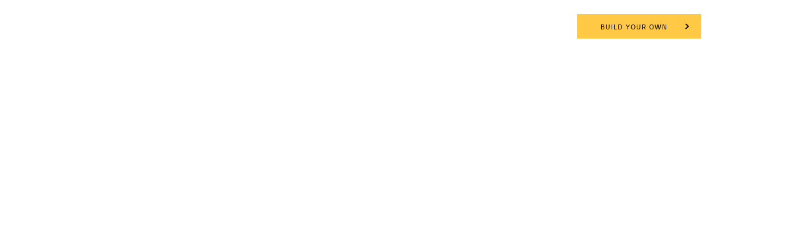

--- FILE ---
content_type: text/html;charset=utf-8
request_url: https://www.maserati.com/au/en/dealers/ferrarimaseratisydney/models/quattroporte
body_size: 16138
content:
<!DOCTYPE HTML>

<html lang="en-AU" dir="ltr" class="t-dealer-model-redesign country-au " data-language="en" data-countryCode="14">
    <head>
        
    
    
    
    
    
        
        
        
            
        
        
    
    
    


    

    

    <script defer="defer" type="text/javascript" src="https://rum.hlx.page/.rum/@adobe/helix-rum-js@%5E2/dist/rum-standalone.js" data-routing="env=prod,tier=publish,ams=Maserati S.P.A"></script>
<script>
        window.adobeDataLayer=window.adobeDataLayer||[];
    </script>

    
        <script async src="https://assets.adobedtm.com/c27de9dbbbdc/3073e4df818e/launch-f57b6f2bd90a.min.js"></script>
    

    <meta charset="UTF-8"/>
    
        <link rel="canonical" href="https://www.maserati.com/au/en/dealers/ferrarimaseratisydney/models/quattroporte"/>

    <meta name="viewport" content="width=device-width, initial-scale=1.0, maximum-scale=5.0, user-scalable=yes"/>
    
        
        
            <meta name="robots" content="noindex, follow"/>
        
        
    


    
        
        <title>Maserati Quattroporte - An Icon of Italian Elegance | Maserati AU</title>
        
        <meta name="description" content="Discover Quattroporte, the luxury Maserati saloon: all about interior &amp; exterior design, engine specs and performances, together with the latest innovations."/>
    
    

    
    <meta name="author" content="Maserati"/>
    <meta property="og:type" content="article"/>
    <meta property="og:title" content="Quattroporte"/>
    <meta property="og:url" content="https://www.maserati.com/content/retailers/au/en/ferrarimaseratisydney/models/quattroporte"/>
    <meta property="og:image"/>
    <meta property="og:description" content="Discover Quattroporte, the luxury Maserati saloon: all about interior &amp; exterior design, engine specs and performances, together with the latest innovations."/>
    <meta property="og:locale" content="en"/>

    

    


  






    





    
<link rel="stylesheet" href="/etc.clientlibs/maserati/clientlibs/clientlib-siteDealerRedesign.1579549060a4834204cf1fb9ac0ae6c3.css" type="text/css">




    
<link rel="stylesheet" href="/etc.clientlibs/maserati/clientlibs/clientlib-siteRedesign.f10828db89f7c8fcad4abf4c48524539.css" type="text/css">






<!-- enable floatingcta only for mobile -->

    
    
    

    

    
    
    

    <meta http-equiv="X-UA-Compatible" content="IE=edge"/>
    

    
        

	<script>
document.addEventListener('DOMContentLoaded', () => {
const linkGT2 = document.querySelector(".redesign-menu-main-wrap .section-right-models [data-linktracking='side-nav:models:gt2:discover-more:build-your-own']");

  if (linkGT2) {
    linkGT2.href = 'https://www.maserati.com/global/en/corse/gt2';
    linkGT2.textContent = 'Discover more';
}

const linkMCX = document.querySelector(".redesign-menu-main-wrap .section-right-models [data-linktracking='side-nav:models:mcxtrema:discover-more:build-your-own']");

  if (linkMCX) {
    linkMCX.href = 'https://www.maserati.com/global/en/corse/mcxtrema';
    linkMCX.textContent = 'Discover more';
 }
});
</script>

	

	<!-- -->

	
    

    <!-- TODO adhocProperties -->
    

    
        
    
<link rel="stylesheet" href="/etc.clientlibs/maserati-shoppingtools/dealer-enhancer/default/clientlib.545fd46f7ca82bc0d5930fb9b1084e36.css" type="text/css">



    

    
    <script>
        var DOCROOT = "c";
        var pathCountryDetect = "/content/retailers/au.html.country-detect";
    </script>

    
        <script>
            var resourcePath = '/etc.clientlibs/maserati/clientlibs/clientlib-site/resources/img/dealer-map/';

            // IMPORTANT:
            // SET geocms_libroot VALUE AS NEEDED - MUST MATCH geocms DIRECTORY PATH STARTING FROM WEBSERVER DOCROOT (remember trailing slash) - EG: /js/geocms/
            //TODO CHECK GEOCMS LIB
             var geocms_libroot = '/etc.clientlibs/maserati/clientlibs/clientlib-vendor/resources/geocms/';
            // FINISH.

            // 'Dealer, showroom, showroom, ...'
            var dealers = '63895';
            var country = 'au';
            var lang = 'en';
            var LABEL = {};

            LABEL['tel'] = 'Tel:';
            LABEL['tel_extended'] = 'Phone number:';
            LABEL['fax'] = 'Fax:';
            LABEL['fax_extended'] = 'Fax number:';
            LABEL['mail'] = 'E\u002Dmail';
            LABEL['mail_extended'] = 'Email address:';
            LABEL['route'] = 'Get directions';
            LABEL['sales'] = 'Opening times';
            LABEL['service'] = '';
            LABEL['closed'] = '';

            LABEL['day_1'] = 'Monday';
            LABEL['day_2'] = 'Tuesday';
            LABEL['day_3'] = 'Wednesday';
            LABEL['day_4'] = 'Thursday';
            LABEL['day_5'] = 'Friday';
            LABEL['day_6'] = 'Saturday';
            LABEL['day_7'] = 'Sunday';
            LABEL['fromMondayToFriday'] = '';
        </script>
    

    

        
    

    
        <link href="https://www.maserati.com/global/en/models/quattroporte" hreflang="x-default" data-countryname="Global website" data-redirectconfig="none" rel="alternate"/>
    
        <link href="https://www.maserati.com/ae/ar/models" hreflang="ar-ae" data-countryname="United Arab Emirates" data-redirectconfig="redirect" rel="alternate"/>
    
        <link href="https://www.maserati.com/ae/en/models" hreflang="en-ae" data-countryname="United Arab Emirates" data-redirectconfig="redirect" rel="alternate"/>
    
        <link href="https://www.maserati.com/at/de/modelle/quattroporte" hreflang="de-at" data-countryname="Austria" data-redirectconfig="none" rel="alternate"/>
    
        <link href="https://www.maserati.com/au/en/models/quattroporte" hreflang="en-au" data-countryname="Australia" data-redirectconfig="redirect" rel="alternate"/>
    
        <link href="https://www.maserati.com/be/fr" hreflang="fr-be" data-countryname="Belgium" data-redirectconfig="none" rel="alternate"/>
    
        <link href="https://www.maserati.com/be/nl" hreflang="nl-be" data-countryname="Belgium" data-redirectconfig="none" rel="alternate"/>
    
        <link href="https://www.maserati.com/bh/ar/models" hreflang="ar-bh" data-countryname="Bahrain" data-redirectconfig="none" rel="alternate"/>
    
        <link href="https://www.maserati.com/bh/en/models" hreflang="en-bh" data-countryname="Bahrain" data-redirectconfig="none" rel="alternate"/>
    
        <link href="https://www.maserati.com/br/pt/models/quattroporte" hreflang="pt-br" data-countryname="Brazil" data-redirectconfig="none" rel="alternate"/>
    
        <link href="https://www.maserati.com/ca/en/models/quattroporte" hreflang="en-ca" data-countryname="Canada" data-redirectconfig="none" rel="alternate"/>
    
        <link href="https://www.maserati.com/ca/fr/modeles/quattroporte" hreflang="fr-ca" data-countryname="Canada" data-redirectconfig="none" rel="alternate"/>
    
        <link href="https://www.maserati.com/ch/de/modelle/quattroporte" hreflang="de-ch" data-countryname="Switzerland" data-redirectconfig="none" rel="alternate"/>
    
        <link href="https://www.maserati.com/ch/fr/modeles/quattroporte" hreflang="fr-ch" data-countryname="Switzerland" data-redirectconfig="none" rel="alternate"/>
    
        <link href="https://www.maserati.com/ch/it/modelli/quattroporte" hreflang="it-ch" data-countryname="Switzerland" data-redirectconfig="none" rel="alternate"/>
    
        <link href="https://www.maserati.com/cl/es/modelos/quattroporte" hreflang="es-cl" data-countryname="Chile" data-redirectconfig="none" rel="alternate"/>
    
        <link href="https://www.maserati.com/cn/zh/models/quattroporte" hreflang="zh-cn" data-countryname="China Mainland" data-redirectconfig="none" rel="alternate"/>
    
        <link href="https://www.maserati.com/cr/es/modelos/quattroporte" hreflang="es-cr" data-countryname="Costa Rica" data-redirectconfig="none" rel="alternate"/>
    
        <link href="https://www.maserati.com/cz/cs/models/quattroporte" hreflang="cs-cz" data-countryname="Czech Republic" data-redirectconfig="none" rel="alternate"/>
    
        <link href="https://www.maserati.com/de/de/modelle/quattroporte" hreflang="de-de" data-countryname="Germany" data-redirectconfig="none" rel="alternate"/>
    
        <link href="https://www.maserati.com/do/es/modelos/quattroporte" hreflang="es-do" data-countryname="Dominican Republic" data-redirectconfig="none" rel="alternate"/>
    
        <link href="https://www.maserati.com/ec/es/modelos/quattroporte" hreflang="es-ec" data-countryname="Ecuador" data-redirectconfig="none" rel="alternate"/>
    
        <link href="https://www.maserati.com/eg/ar/models" hreflang="ar-eg" data-countryname="Egypt" data-redirectconfig="none" rel="alternate"/>
    
        <link href="https://www.maserati.com/eg/en/models" hreflang="en-eg" data-countryname="Egypt" data-redirectconfig="none" rel="alternate"/>
    
        <link href="https://www.maserati.com/es/es/modelos/quattroporte" hreflang="es-es" data-countryname="Spain" data-redirectconfig="none" rel="alternate"/>
    
        <link href="https://www.maserati.com/fr/fr/modeles/quattroporte" hreflang="fr-fr" data-countryname="France" data-redirectconfig="none" rel="alternate"/>
    
        <link href="https://www.maserati.com/gb/en/models/quattroporte" hreflang="en-gb" data-countryname="United Kingdom" data-redirectconfig="redirect" rel="alternate"/>
    
        <link href="https://www.maserati.com/gh/en/models/quattroporte" hreflang="en-gh" data-countryname="Ghana" data-redirectconfig="none" rel="alternate"/>
    
        <link href="https://www.maserati.com/gt/es/modelos/quattroporte" hreflang="es-gt" data-countryname="Guatemala" data-redirectconfig="none" rel="alternate"/>
    
        <link href="https://www.maserati.com/il/he/models/quattroporte" hreflang="he-il" data-countryname="Israel" data-redirectconfig="none" rel="alternate"/>
    
        <link href="https://www.maserati.com/in/en/models/quattroporte" hreflang="en-in" data-countryname="India" data-redirectconfig="none" rel="alternate"/>
    
        <link href="https://www.maserati.com/it/it/modelli/quattroporte" hreflang="it-it" data-countryname="Italy" data-redirectconfig="none" rel="alternate"/>
    
        <link href="https://www.maserati.com/jp/ja/models/quattroporte" hreflang="ja-jp" data-countryname="Japan" data-redirectconfig="none" rel="alternate"/>
    
        <link href="https://www.maserati.com/kr/ko" hreflang="ko-kr" data-countryname="South Korea" data-redirectconfig="none" rel="alternate"/>
    
        <link href="https://www.maserati.com/kw/ar/models" hreflang="ar-kw" data-countryname="Kuwait" data-redirectconfig="none" rel="alternate"/>
    
        <link href="https://www.maserati.com/kw/en/models" hreflang="en-kw" data-countryname="Kuwait" data-redirectconfig="none" rel="alternate"/>
    
        <link href="https://www.maserati.com/lb/ar/models" hreflang="ar-lb" data-countryname="Lebanon" data-redirectconfig="none" rel="alternate"/>
    
        <link href="https://www.maserati.com/lb/en/models" hreflang="en-lb" data-countryname="Lebanon" data-redirectconfig="none" rel="alternate"/>
    
        <link href="https://www.maserati.com/lu/fr" hreflang="fr-lu" data-countryname="Luxembourg" data-redirectconfig="none" rel="alternate"/>
    
        <link href="https://www.maserati.com/ma/ar/models" hreflang="ar-ma" data-countryname="Morocco" data-redirectconfig="none" rel="alternate"/>
    
        <link href="https://www.maserati.com/ma/en/models" hreflang="en-ma" data-countryname="Morocco" data-redirectconfig="none" rel="alternate"/>
    
        <link href="https://www.maserati.com/ma/fr/modeles" hreflang="fr-ma" data-countryname="Morocco" data-redirectconfig="none" rel="alternate"/>
    
        <link href="https://www.maserati.com/mo/zh/models/quattroporte" hreflang="zh-mo" data-countryname="China Macao" data-redirectconfig="none" rel="alternate"/>
    
        <link href="https://www.maserati.com/mx/es/modelos/quattroporte" hreflang="es-mx" data-countryname="Mexico" data-redirectconfig="none" rel="alternate"/>
    
        <link href="https://www.maserati.com/my/en/models/quattroporte" hreflang="en-my" data-countryname="Malaysia" data-redirectconfig="none" rel="alternate"/>
    
        <link href="https://www.maserati.com/nl/nl" hreflang="nl-nl" data-countryname="Netherlands" data-redirectconfig="none" rel="alternate"/>
    
        <link href="https://www.maserati.com/nz/en/models/quattroporte" hreflang="en-nz" data-countryname="New Zealand" data-redirectconfig="none" rel="alternate"/>
    
        <link href="https://www.maserati.com/om/ar/models" hreflang="ar-om" data-countryname="Oman" data-redirectconfig="none" rel="alternate"/>
    
        <link href="https://www.maserati.com/om/en/models" hreflang="en-om" data-countryname="Oman" data-redirectconfig="none" rel="alternate"/>
    
        <link href="https://www.maserati.com/pa/es/modelos/quattroporte" hreflang="es-pa" data-countryname="Panama" data-redirectconfig="none" rel="alternate"/>
    
        <link href="https://www.maserati.com/pe/es/modelos/quattroporte" hreflang="es-pe" data-countryname="Perù" data-redirectconfig="none" rel="alternate"/>
    
        <link href="https://www.maserati.com/ph/en/models/quattroporte" hreflang="en-ph" data-countryname="Philippines" data-redirectconfig="none" rel="alternate"/>
    
        <link href="https://www.maserati.com/pl/pl/modele/quattroporte" hreflang="pl-pl" data-countryname="Poland" data-redirectconfig="none" rel="alternate"/>
    
        <link href="https://www.maserati.com/pr/es/modelos/quattroporte" hreflang="es-pr" data-countryname="Puerto Rico" data-redirectconfig="none" rel="alternate"/>
    
        <link href="https://www.maserati.com/pt/pt/models/quattroporte" hreflang="pt-pt" data-countryname="Portugal" data-redirectconfig="none" rel="alternate"/>
    
        <link href="https://www.maserati.com/py/es/modelos/quattroporte" hreflang="es-py" data-countryname="Paraguay" data-redirectconfig="none" rel="alternate"/>
    
        <link href="https://www.maserati.com/qa/ar/models" hreflang="ar-qa" data-countryname="Qatar" data-redirectconfig="none" rel="alternate"/>
    
        <link href="https://www.maserati.com/qa/en/models" hreflang="en-qa" data-countryname="Qatar" data-redirectconfig="none" rel="alternate"/>
    
        <link href="https://www.maserati.com/sa/ar/models" hreflang="ar-sa" data-countryname="Saudi Arabia" data-redirectconfig="none" rel="alternate"/>
    
        <link href="https://www.maserati.com/sa/en/models" hreflang="en-sa" data-countryname="Saudi Arabia" data-redirectconfig="none" rel="alternate"/>
    
        <link href="https://www.maserati.com/sg/en/models/quattroporte" hreflang="en-sg" data-countryname="Singapore" data-redirectconfig="none" rel="alternate"/>
    
        <link href="https://www.maserati.com/sg/zh/models/quattroporte" hreflang="zh-sg" data-countryname="Singapore" data-redirectconfig="none" rel="alternate"/>
    
        <link href="https://www.maserati.com/th/en/models/quattroporte" hreflang="en-th" data-countryname="Thailand" data-redirectconfig="none" rel="alternate"/>
    
        <link href="https://www.maserati.com/tr/tr/models/quattroporte" hreflang="tr-tr" data-countryname="Turkey" data-redirectconfig="none" rel="alternate"/>
    
        <link href="https://www.maserati.com/tw/zh/models/quattroporte" hreflang="zh-tw" data-countryname="China Taiwan" data-redirectconfig="none" rel="alternate"/>
    
        <link href="https://www.maserati.com/us/en/models/quattroporte" hreflang="en-us" data-countryname="USA" data-redirectconfig="redirect" rel="alternate"/>
    
        <link href="https://www.maserati.com/uy/es/modelos/quattroporte" hreflang="es-uy" data-countryname="Uruguay" data-redirectconfig="none" rel="alternate"/>
    
        <link href="https://www.maserati.com/vn/vi/models/quattroporte" hreflang="vi-vn" data-countryname="Vietnam" data-redirectconfig="none" rel="alternate"/>
    
        <link href="https://www.maserati.com/za/en/models" hreflang="en-za" data-countryname="South Africa" data-redirectconfig="none" rel="alternate"/>
    


    
                              <script>!function(e){var n="https://s.go-mpulse.net/boomerang/";if("False"=="True")e.BOOMR_config=e.BOOMR_config||{},e.BOOMR_config.PageParams=e.BOOMR_config.PageParams||{},e.BOOMR_config.PageParams.pci=!0,n="https://s2.go-mpulse.net/boomerang/";if(window.BOOMR_API_key="CBFR8-JPDF4-9ZN58-URJHT-YWPTQ",function(){function e(){if(!o){var e=document.createElement("script");e.id="boomr-scr-as",e.src=window.BOOMR.url,e.async=!0,i.parentNode.appendChild(e),o=!0}}function t(e){o=!0;var n,t,a,r,d=document,O=window;if(window.BOOMR.snippetMethod=e?"if":"i",t=function(e,n){var t=d.createElement("script");t.id=n||"boomr-if-as",t.src=window.BOOMR.url,BOOMR_lstart=(new Date).getTime(),e=e||d.body,e.appendChild(t)},!window.addEventListener&&window.attachEvent&&navigator.userAgent.match(/MSIE [67]\./))return window.BOOMR.snippetMethod="s",void t(i.parentNode,"boomr-async");a=document.createElement("IFRAME"),a.src="about:blank",a.title="",a.role="presentation",a.loading="eager",r=(a.frameElement||a).style,r.width=0,r.height=0,r.border=0,r.display="none",i.parentNode.appendChild(a);try{O=a.contentWindow,d=O.document.open()}catch(_){n=document.domain,a.src="javascript:var d=document.open();d.domain='"+n+"';void(0);",O=a.contentWindow,d=O.document.open()}if(n)d._boomrl=function(){this.domain=n,t()},d.write("<bo"+"dy onload='document._boomrl();'>");else if(O._boomrl=function(){t()},O.addEventListener)O.addEventListener("load",O._boomrl,!1);else if(O.attachEvent)O.attachEvent("onload",O._boomrl);d.close()}function a(e){window.BOOMR_onload=e&&e.timeStamp||(new Date).getTime()}if(!window.BOOMR||!window.BOOMR.version&&!window.BOOMR.snippetExecuted){window.BOOMR=window.BOOMR||{},window.BOOMR.snippetStart=(new Date).getTime(),window.BOOMR.snippetExecuted=!0,window.BOOMR.snippetVersion=12,window.BOOMR.url=n+"CBFR8-JPDF4-9ZN58-URJHT-YWPTQ";var i=document.currentScript||document.getElementsByTagName("script")[0],o=!1,r=document.createElement("link");if(r.relList&&"function"==typeof r.relList.supports&&r.relList.supports("preload")&&"as"in r)window.BOOMR.snippetMethod="p",r.href=window.BOOMR.url,r.rel="preload",r.as="script",r.addEventListener("load",e),r.addEventListener("error",function(){t(!0)}),setTimeout(function(){if(!o)t(!0)},3e3),BOOMR_lstart=(new Date).getTime(),i.parentNode.appendChild(r);else t(!1);if(window.addEventListener)window.addEventListener("load",a,!1);else if(window.attachEvent)window.attachEvent("onload",a)}}(),"".length>0)if(e&&"performance"in e&&e.performance&&"function"==typeof e.performance.setResourceTimingBufferSize)e.performance.setResourceTimingBufferSize();!function(){if(BOOMR=e.BOOMR||{},BOOMR.plugins=BOOMR.plugins||{},!BOOMR.plugins.AK){var n=""=="true"?1:0,t="",a="clney3yxhzesa2l3ix4a-f-bad9ed72b-clientnsv4-s.akamaihd.net",i="false"=="true"?2:1,o={"ak.v":"39","ak.cp":"866223","ak.ai":parseInt("395288",10),"ak.ol":"0","ak.cr":9,"ak.ipv":4,"ak.proto":"h2","ak.rid":"3120d128","ak.r":47358,"ak.a2":n,"ak.m":"a","ak.n":"essl","ak.bpcip":"18.218.76.0","ak.cport":48606,"ak.gh":"23.208.24.231","ak.quicv":"","ak.tlsv":"tls1.3","ak.0rtt":"","ak.0rtt.ed":"","ak.csrc":"-","ak.acc":"","ak.t":"1769686520","ak.ak":"hOBiQwZUYzCg5VSAfCLimQ==A0xzqSTgPv7ctwZeVqT0iRBJfMdm0Elsw1HwkCMjyyI2+XgOnmvv4m3y8y7gGE8PyOp8SqeTW8kg8rNpLNFSrn/78NNYg/x0sePbRzK26ygwtgrRNcsss9yp6LHGK1UcvtyVr+a9+2qUU1mToxsszu+8vvsm/4M6aB/PrIVFYl9PCUgSIlPTl77l7X78S5PJZF223WEf2WGLJtmuU7uI8tvRrJ9wR9ncuEJQvpkB4wYcaUVTUX2wC2Wbz9b5GQYN5Qri7p3SaEvXWljnxlbb5Za3sWoBfmcQhHvyKxngFS+wYX/1l8ozbzohIs2fZFxtvVSo90tnMAcbK4Z5vYCD8ql3l+jj8ve4OPN4Mg4DsCT2/hBev/vZWAcEsHh6AbSKEgOs4bTTDujECuFXoyZgEtXKGJlAi3Ii1fJly55ESV4=","ak.pv":"328","ak.dpoabenc":"","ak.tf":i};if(""!==t)o["ak.ruds"]=t;var r={i:!1,av:function(n){var t="http.initiator";if(n&&(!n[t]||"spa_hard"===n[t]))o["ak.feo"]=void 0!==e.aFeoApplied?1:0,BOOMR.addVar(o)},rv:function(){var e=["ak.bpcip","ak.cport","ak.cr","ak.csrc","ak.gh","ak.ipv","ak.m","ak.n","ak.ol","ak.proto","ak.quicv","ak.tlsv","ak.0rtt","ak.0rtt.ed","ak.r","ak.acc","ak.t","ak.tf"];BOOMR.removeVar(e)}};BOOMR.plugins.AK={akVars:o,akDNSPreFetchDomain:a,init:function(){if(!r.i){var e=BOOMR.subscribe;e("before_beacon",r.av,null,null),e("onbeacon",r.rv,null,null),r.i=!0}return this},is_complete:function(){return!0}}}}()}(window);</script></head>
    
    <body class="dealer-model-redesign model-page  " data-regionid="body">
        <div class="model-redesign-page">
            
    

            

    

    
    


    
    
    
    
    
    

    
    

    
    
    
    
    
    
    
    
    
    
    <div class="redesign-menu-main-wrap redesign-dealer-menu-main-wrap noHideMenu  custom-reading-time--none custom-nt-video" data-dealercodes="63895" data-dealerpos="0">
        <div class="container-fluid redesign-menu-main-container js-redesign-menu-main-container dealer-menu-enabled menu-position-fixed  menu-background-black js-change-background-color" data-default-position="menu-position-fixed" data-default-bk-color="menu-background-black" data-scroll-to-first-element="false">
            
            
            
            <div class="header-section">
                <div class="redesign-menu-left-section menu-background-black js-change-background-color">
                    
                    <a href="/au/en/dealers/ferrarimaseratisydney" data-linktracking="top-nav:logo" class="">
                        <div class="redesign-menu-logo-container-mobile"></div>
                    </a>
                    <div class="redesign-menu-navigation-container-desktop menu-background-black js-change-background-color js-animation">
                        
                            
                            
                                <div data-linktracking="top-nav:" class="menu-navigation js-desktop-open-second-level-click dealer" data-nav-name="dealer" data-nav-id="dealer">
                                    FERRARI MASERATI SYDNEY
                                </div>
                            
                        
                            
                            
                                <div data-linktracking="top-nav:side-nav:models" class="menu-navigation js-desktop-open-second-level-click models" data-nav-name="models" data-nav-id="models">
                                    Models
                                </div>
                            
                        
                            
                            
                                <div data-linktracking="top-nav:purchase" class="menu-navigation js-desktop-open-second-level-click purchase" data-nav-name="purchase" data-nav-id="purchase">
                                    Pre-Owned And Demonstrator Stock
                                </div>
                            
                        
                            
                            
                                <div data-linktracking="top-nav:ownership" class="menu-navigation js-desktop-open-second-level-click ownership" data-nav-name="ownership" data-nav-id="ownership">
                                    Service And Aftersales
                                </div>
                            
                        
                            
                                
                                <div data-linktracking="top-nav:news" class="menu-navigation js-desktop-open-first-level-click news" data-nav-name="news" data-link="/au/en/dealers/ferrarimaseratisydney/news" data-nav-id="news">
                                    News &amp; Events
                                </div>
                            
                            
                        
                            
                            
                                <div data-linktracking="top-nav:quick-find" class="menu-navigation js-desktop-open-second-level-click maserati-menu-firstlevel-quick-find" data-nav-name="maserati-menu-firstlevel-quick-find" data-nav-id="maserati-menu-firstlevel-quick-find">
                                    Current Offers
                                </div>
                            
                        
                    </div>
                </div>
                <a href="/au/en/dealers/ferrarimaseratisydney" data-linktracking="top-nav:logo" class="redesign-menu-logo-container-desktop-wrapper" aria-label="Maserati Logo">
                    <div class="redesign-menu-logo-container-desktop menu-background-black js-change-background-color"></div>
                </a>
                <div class="redesign-menu-right-section menu-background-black js-change-background-color">
                    <div class="redesign-menu-icon-container ml-menu-icon">
                        <input type="checkbox" id="menu_checkbox"/>
                        <label class="js-mobile-icon-click" for="menu_checkbox" data-linktracking="side-nav:open">
                            <span></span>
                            <span></span>
                            <span></span>
                        </label>
                    </div>
                    <div class="redesign-menu-action-icon-container menu-background-black js-change-background-color">
                        <div class="first-level-action-container">
                            
                                <div class="first-level-cta btn-secondary-dark menu-background-black js-change-background-color">
                                    
                                    
                                    <a href="/au/en/dealers/ferrarimaseratisydney/shopping-tools/price-calculator" data-linktracking="financial-calculator" class="">
                                        Price Calculator
                                    </a>
                                </div>
                            
                            
                                
                                <div class="first-level-cta btn-primary-yellow">
                                    
                                    <a href="/au/en/dealers/ferrarimaseratisydney/shopping-tools/build-and-price" data-linktracking="build-and-price" target="_self" class="">
                                        Build your own
                                    </a>
                                </div>
                            
                        </div>

                        
                        
                        
                            <div class="second-level-action-container close js-second-level-action-container">
                                
                                    
                                    
                                    <a href="/au/en/dealers/ferrarimaseratisydney/shopping-tools/dealer-locator" target="_self" class="" aria-label="Locate Nearby Stores">
                                        <div class="second-level-icon first menu-background-black icon-dealer-locator js-change-background-color"></div>
                                    </a>
                                    
                                
                                
                                    
                                    
                                    <a href="/au/en/dealers/ferrarimaseratisydney/shopping-tools/test-drive" target="_self" class="" data-linktracking="wtl-td" aria-label="Start Test Drive">
                                        <div class="second-level-icon menu-background-black icon-test-drive js-change-background-color"></div>
                                    </a>
                                    
                                
                            </div>
                        
                    </div>
                </div>
            </div>
            <div class="header-dealer-mobile-section js-change-background-color">
                <div class="header-mobile-dealer-name">FERRARI MASERATI SYDNEY</div>
            </div>
            
        </div>
        
    <div class="redesign-menu-desktop-overlay"></div>
    <div class="desktop-menu-container js-desktop-menu-container">
        <div class="desktop-menu-top-level js-desktop-menu-top-level">
            <div class="redesign-menu-left-section js-animation">
                
                <a href="/au/en/dealers/ferrarimaseratisydney" data-linktracking="side-nav:logo">
                    <div class="redesign-menu-logo-container js-animation"></div>
                </a>
                <div class="redesign-menu-navigation-container-desktop js-animation">
                    
                        
                        
                        
                            <div class="menu-navigation js-menu-navigation js-desktop-open-second-level-click dealer" data-nav-name="FERRARI MASERATI SYDNEY" data-nav-id="dealer" data-linktracking="side-nav:">FERRARI MASERATI SYDNEY</div>
                        
                    
                        
                        
                        
                            <div class="menu-navigation js-menu-navigation js-desktop-open-second-level-click models" data-nav-name="Models" data-nav-id="models" data-linktracking="side-nav:side-nav:models">Models</div>
                        
                    
                        
                        
                        
                            <div class="menu-navigation js-menu-navigation js-desktop-open-second-level-click purchase" data-nav-name="Pre-Owned And Demonstrator Stock" data-nav-id="purchase" data-linktracking="side-nav:purchase">Pre-Owned And Demonstrator Stock</div>
                        
                    
                        
                        
                        
                            <div class="menu-navigation js-menu-navigation js-desktop-open-second-level-click ownership" data-nav-name="Service And Aftersales" data-nav-id="ownership" data-linktracking="side-nav:ownership">Service And Aftersales</div>
                        
                    
                        
                        
                            
                            <div class="menu-navigation js-menu-navigation js-desktop-open-first-level-click news" data-nav-name="News &amp;amp; Events" data-nav-id="news" data-link="/au/en/dealers/ferrarimaseratisydney/news" data-linktracking="side-nav:news">News &amp; Events</div>
                        
                        
                    
                        
                        
                        
                            <div class="menu-navigation js-menu-navigation js-desktop-open-second-level-click maserati-menu-firstlevel-quick-find" data-nav-name="Current Offers" data-nav-id="maserati-menu-firstlevel-quick-find" data-linktracking="side-nav:quick-find">Current Offers</div>
                        
                    
                </div>
            </div>
            <div class="redesign-menu-right-section  js-redesign-menu-right-section-color">
                <div class="redesign-menu-icon-container">
                    <div data-linktracking="side-nav:close" class="exit js-animation js-exit-desktop-icon-click"></div>
                </div>
            </div>
        </div>
        <div class="desktop-menu-second-level-wrap">
            <div class="circle-wrapper">
                <div class="circle-container">
                    <div class="circle">
                        <div class="cursor">
                            <div class="cursor-container">
                                <span data-label-viewstories="View Stories" data-label-viewallstories="View All Stories" data-label-readmore="Read More" class="cursor-container-text textLabel normal active">
                                    
                                    
                                    
                                    Discover more
                                </span>
                            </div>
                        </div>
                    </div>
                </div>
            </div>
            <div class="second-level-content-main">
                
                    
                    <div class="second-level-content-wrapper js-desktop-menu-second-level-wrapper js-second-level-dealer-content-wrapper" data-nav-id="dealer">
                        <div class="second-level-content-desktop js-second-level-content-desktop js-animation js-dealer-content" data-nav-id="dealer">
                            <div class="wrap-second-level">
                                <div id="dealers-container" class="dealer-list js-dealer-list">
                                    <div class="dealer-element second-level-content-item js-second-level-item" data-linktracking="side-nav:dealer" data-link-target="_self" data-dealer-id="63895">
                                        <div class="dealer-description-title js-dealer-item">FERRARI MASERATI SYDNEY</div>
                                    </div>
                                </div>
                            </div>
                        </div>
                        <div class="menu-featured-content js-animation menu-featured-content-dealers">
                            <div class="section-right-dealers js-section-right-dealers js-animation no-link">
                                <div class="dealer-presentation-container">
                                    <div class="dealer-presentation">
                                        <div class="dealer-contact-info">
                                            <div class="dealer-contact-info-details">
                                                <div class="dealer-info-tel telephone">
                                                    <span class="content-box-icon icon-phone"></span>
                                                    <a class="dealer-content" href="tel:+61285778100" data-linktracking="phone">+61285778100</a>
                                                </div>
                                                <div class="dealer-info-email">
                                                    <span class="content-box-icon icon-newsletter"></span>
                                                    <a class="dealer-content" href="mailTo:" target="_self" data-linktracking="email">
                                                        info@fm-sydney.com.au
                                                    </a>
                                                </div>
                                            </div>
                                            <div class="dealer-contact-info-cta btn-primary">
                                                <a class="dealer-contact-info-cta-btn" href="/au/en/dealers/ferrarimaseratisydney/about-us" target="_self" data-linktracking="about-us">About Us</a>
                                            </div>
                                        </div>
                                        <div class="dealer-address-container">
                                            <span class="content-box-icon icon-dealer-locator"></span>
                                            <span class="dealer-address-details">862-874 Elizabeth Street, Waterloo, NSW, 2017</span>
                                            <div class="dealer-address-cta-container">
                                                
                                                <a class="dealer-address-cta" href="https://www.google.com/maps/place/0" target="_self" data-linktracking="get-directions" data-default-location="0">Get Directions</a>
                                            </div>
                                        </div>
                                        <div class="dealer-schedule">
                                            <span class="content-box-icon icon__dealer-clock"></span>
                                            <div class="dealer-schedule-content"></div>
                                        </div>
                                    </div>
                                </div>
                            </div>
                        </div>
                    </div>
                
                <div class="second-level-content-wrapper js-desktop-menu-second-level-wrapper js-second-level-content-desktop" data-nav-id="models">
                    <div class="second-level-content-desktop js-animation" data-nav-id="models" data-specs-timer="1000">
                        <div class="filter-section-content">
                            
                                
                                <div class="filter-item js-filter-desktop active" data-linktracking="side-nav:models:view-all" data-fuel-type="all">
                                    
                                    <span>VIEW ALL</span>
                                </div>
                            
                                
                                <div class="filter-item js-filter-desktop " data-linktracking="side-nav:models:petrol" data-fuel-type="PE">
                                    <div class="filter-icon icon-PE"></div>
                                    <span class="filter-item-label-list">Sports Cars</span>
                                </div>
                            
                                
                                <div class="filter-item js-filter-desktop " data-linktracking="side-nav:models:hybrid" data-fuel-type="HI">
                                    <div class="filter-icon icon-HI"></div>
                                    <span class="filter-item-label-list">HYBRID</span>
                                </div>
                            
                                
                                <div class="filter-item js-filter-desktop " data-linktracking="side-nav:models:" data-fuel-type="EL">
                                    <div class="filter-icon icon-EL"></div>
                                    <span class="filter-item-label-list">BEV</span>
                                </div>
                            
                        </div>
                        <div class="wrap-model" tabindex="0">
                            <div id="models-container">
                                <div class="model-list js-cars-list">
                                    
                                        
                                        <div class="car-description-title js-car-item js-is-active" data-linktracking="side-nav:models:view-all:grecale" data-model-car-reference="grecalea20ce3fb-cfcd-447e-b7e5-82897a0ab3e8" data-link-target="_self" data-model-path-page="/au/en/dealers/ferrarimaseratisydney/models/grecale">
                                            GRECALE
                                            
                                                <div class="js-fule-types all"></div>
                                            
                                        </div>
                                    
                                        
                                        <div class="car-description-title js-car-item " data-linktracking="side-nav:models:view-all:ghibli" data-model-car-reference="ghibli402cd220-09fc-4a53-8efa-6fb013d21fd6" data-link-target="_self" data-model-path-page="/au/en/dealers/ferrarimaseratisydney/models/ghibli">
                                            GHIBLI
                                            
                                                <div class="js-fule-types all"></div>
                                            
                                                <div class="js-fule-types PE"></div>
                                            
                                                <div class="js-fule-types HI"></div>
                                            
                                        </div>
                                    
                                        
                                        <div class="car-description-title js-car-item " data-linktracking="side-nav:models:view-all:levante" data-model-car-reference="levante0f212ac2-0d44-4bfe-a1f3-1cdbcfb5c6f3" data-link-target="_self" data-model-path-page="/au/en/dealers/ferrarimaseratisydney/models/levante">
                                            LEVANTE
                                            
                                                <div class="js-fule-types all"></div>
                                            
                                                <div class="js-fule-types HI"></div>
                                            
                                                <div class="js-fule-types PE"></div>
                                            
                                        </div>
                                    
                                        
                                        <div class="car-description-title js-car-item " data-linktracking="side-nav:models:view-all:granturismo" data-model-car-reference="granturismo6ee8e916-33a2-4460-be4a-00fdd5f4d8a5" data-link-target="_self" data-model-path-page="/au/en/dealers/ferrarimaseratisydney/models/granturismo">
                                            GRANTURISMO
                                            
                                                <div class="js-fule-types all"></div>
                                            
                                                <div class="js-fule-types EL"></div>
                                            
                                        </div>
                                    
                                        
                                        <div class="car-description-title js-car-item " data-linktracking="side-nav:models:view-all:grancabrio" data-model-car-reference="grancabrio6b09fb43-5f36-40b0-b30c-3fb4d39977e8" data-link-target="_self" data-model-path-page="/au/en/dealers/ferrarimaseratisydney/models/grancabrio">
                                            GRANCABRIO
                                            
                                                <div class="js-fule-types all"></div>
                                            
                                                <div class="js-fule-types EL"></div>
                                            
                                        </div>
                                    
                                        
                                        <div class="car-description-title js-car-item " data-linktracking="side-nav:models:view-all:mc-20" data-model-car-reference="mc20ae11f8db-9cea-4cee-ad57-535fac6381f5" data-link-target="_self" data-model-path-page="/au/en/dealers/ferrarimaseratisydney/models/mc20">
                                            MC20
                                            
                                                <div class="js-fule-types all"></div>
                                            
                                        </div>
                                    
                                        
                                        <div class="car-description-title js-car-item " data-linktracking="side-nav:models:view-all:mc-20-cielo" data-model-car-reference="mc20-cielofdb31f5c-0a77-49ed-aff5-a5d6cda7e861" data-link-target="_self" data-model-path-page="/au/en/dealers/ferrarimaseratisydney/models/mc20-cielo">
                                            MC20 CIELO
                                            
                                                <div class="js-fule-types all"></div>
                                            
                                        </div>
                                    
                                        
                                        <div class="car-description-title js-car-item " data-linktracking="side-nav:models:view-all:gt2-stradale" data-model-car-reference="gt2-stradalee982356d-67be-4cf2-a9df-ff1c33b1572c" data-link-target="_self" data-model-path-page="/au/en/dealers/ferrarimaseratisydney/models/gt2-stradale">
                                            GT2 STRADALE
                                            
                                                <div class="js-fule-types all"></div>
                                            
                                                <div class="js-fule-types PE"></div>
                                            
                                        </div>
                                    
                                </div>
                                <div class="models-other-content js-other-models-content">
                                    
                                        <div class="models-other-content-box">
                                            
                                            <div class="models-other-content-box-text js-other-models" data-linktracking="side-nav:models:view-all:fuoriserie" data-link-target="_self" data-other-model-car-reference="fuoriserie" data-model-path-page="/au/en/dealers/ferrarimaseratisydney/models/fuoriserie">
                                                Fuoriserie
                                                <div class="icon_action_arrow_right"></div>
                                            </div>
                                        </div>
                                    
                                        <div class="models-other-content-box">
                                            
                                            <div class="models-other-content-box-text js-other-models" data-linktracking="side-nav:models:view-all:special-series" data-link-target="_self" data-other-model-car-reference="special-series" data-model-path-page="/au/en/dealers/ferrarimaseratisydney/models/special-series">
                                                Special Series
                                                <div class="icon_action_arrow_right"></div>
                                            </div>
                                        </div>
                                    
                                </div>
                            </div>
                        </div>
                    </div>
                    <div class="menu-featured-content js-animation menu-featured-content-models">
                        
                            <div class="section-right-models js-section-right-models js-animation not-selected" data-model-car-reference="grecalea20ce3fb-cfcd-447e-b7e5-82897a0ab3e8">
                                <div class="parallax-window">
                                    
                                    
                                    
                                    
    
    

    
    
    
    
        
        
        
        <img class="car-img model-submenu-discover-more-button" sizes="100vw" srcset="https://maserati.scene7.com/is/image/maserati/maserati/international/nav-menu/my24/grecale_folgore_nav_menu.jpg.jpg?$1920x2000$&amp;fit=constrain 1920w, https://maserati.scene7.com/is/image/maserati/maserati/international/nav-menu/my24/grecale_folgore_nav_menu.jpg.jpg?$1800x2000$&amp;fit=constrain 1800w, https://maserati.scene7.com/is/image/maserati/maserati/international/nav-menu/my24/grecale_folgore_nav_menu.jpg.jpg?$1600x2000$&amp;fit=constrain 1600w, https://maserati.scene7.com/is/image/maserati/maserati/international/nav-menu/my24/grecale_folgore_nav_menu.jpg.jpg?$1400x2000$&amp;fit=constrain 1400w, https://maserati.scene7.com/is/image/maserati/maserati/international/nav-menu/my24/grecale_folgore_nav_menu.jpg.jpg?$1200x2000$&amp;fit=constrain 1200w, https://maserati.scene7.com/is/image/maserati/maserati/international/nav-menu/my24/grecale_folgore_nav_menu.jpg.jpg?$1000x2000$&amp;fit=constrain 1000w, https://maserati.scene7.com/is/image/maserati/maserati/international/nav-menu/my24/grecale_folgore_nav_menu.jpg.jpg?$800x2000$&amp;fit=constrain 800w, https://maserati.scene7.com/is/image/maserati/maserati/international/nav-menu/my24/grecale_folgore_nav_menu.jpg.jpg?$600x2000$&amp;fit=constrain 600w, https://maserati.scene7.com/is/image/maserati/maserati/international/nav-menu/my24/grecale_folgore_nav_menu.jpg.jpg?$400x2000$&amp;fit=constrain 400w" src="https://maserati.scene7.com/is/image/maserati/maserati/international/nav-menu/my24/grecale_folgore_nav_menu.jpg.jpg?$1400x2000$&fit=constrain" loading="lazy" data-linktracking="side-nav:models:view-all:grecale:discover-more" alt="grecale_folgore_nav_menu"/><!-- fix for inline elements-->
        
        
    

                                </div>
                                <div class="car-presentation-container ">
                                    <div class="car-presentation menu-model-text-white">
                                        <div class="car-description menu-model-text-white"> Everyday Exceptional </div>
                                        <div class="car-info">
                                            
                                            
                                            
                                            <div class="build-car-cta btn-primary-yellow">
                                                <a class="model-submenu-build-your-own-button" href="/shoppingtool/build-and-price/au/en/dealer/63895#bp-grecale" data-linktracking="side-nav:models:view-all:grecale:build-your-own">
                                                    Build your own
                                                </a>
                                            </div>
                                        </div>
                                    </div>
                                    
                                    
                                        <div class="car-details js-car-details" data-model-car-reference="grecalea20ce3fb-cfcd-447e-b7e5-82897a0ab3e8">
                                            
                                                <div class="car-statistics menu-model-text-white">
                                                    <div class="title">Top Speed<br />Acceleration</div>
                                                    <div class="numbers" id="animationSpeed-grecalea20ce3fb-cfcd-447e-b7e5-82897a0ab3e8" data-speed="220 km/h"></div>
                                                    <div class="units" id="unitspeed-grecalea20ce3fb-cfcd-447e-b7e5-82897a0ab3e8"></div>
                                                    <div class="accelerationnumbers" id="acceleration-grecalea20ce3fb-cfcd-447e-b7e5-82897a0ab3e8" data-acceleration="4.1 sec"> </div>
                                                    <div class="units" id="unitacceleration-grecalea20ce3fb-cfcd-447e-b7e5-82897a0ab3e8"></div>
                                                </div>
                                            
                                            
                                                <div class="car-statistics right-stat menu-model-text-white">
                                                    <div class="title">Power</div>
                                                    <div class="numbers" id="power-grecalea20ce3fb-cfcd-447e-b7e5-82897a0ab3e8" data-power="550 HP"></div>
                                                    <div class="units" id="unitpower-grecalea20ce3fb-cfcd-447e-b7e5-82897a0ab3e8"></div>
                                                </div>
                                            
                                        </div>
                                    
                                    
                                </div>
                            </div>
                            
                                <div class="section-right-models js-section-right-content-others js-animation not-selected" data-other-model-car-reference="fuoriserie">
                                    <div class="parallax-window">
                                        
                                        
                                        
    
    

    
    
    
    
        
        
        
        <img class="car-img js-animation model-submenu-discover-more-button" sizes="100vw" srcset="https://maserati.scene7.com/is/image/maserati/maserati/international/Models/bespoke/bespoke-hero.jpg?$1920x2000$&amp;fit=constrain 1920w, https://maserati.scene7.com/is/image/maserati/maserati/international/Models/bespoke/bespoke-hero.jpg?$1800x2000$&amp;fit=constrain 1800w, https://maserati.scene7.com/is/image/maserati/maserati/international/Models/bespoke/bespoke-hero.jpg?$1600x2000$&amp;fit=constrain 1600w, https://maserati.scene7.com/is/image/maserati/maserati/international/Models/bespoke/bespoke-hero.jpg?$1400x2000$&amp;fit=constrain 1400w, https://maserati.scene7.com/is/image/maserati/maserati/international/Models/bespoke/bespoke-hero.jpg?$1200x2000$&amp;fit=constrain 1200w, https://maserati.scene7.com/is/image/maserati/maserati/international/Models/bespoke/bespoke-hero.jpg?$1000x2000$&amp;fit=constrain 1000w, https://maserati.scene7.com/is/image/maserati/maserati/international/Models/bespoke/bespoke-hero.jpg?$800x2000$&amp;fit=constrain 800w, https://maserati.scene7.com/is/image/maserati/maserati/international/Models/bespoke/bespoke-hero.jpg?$600x2000$&amp;fit=constrain 600w, https://maserati.scene7.com/is/image/maserati/maserati/international/Models/bespoke/bespoke-hero.jpg?$400x2000$&amp;fit=constrain 400w" src="https://maserati.scene7.com/is/image/maserati/maserati/international/Models/bespoke/bespoke-hero.jpg?$1400x2000$&fit=constrain" loading="lazy" alt="Representation of the studio in which the customized Maseratis of the Bespoke program are designed" data-parallax="scroll" data-linktracking="side-nav:models:view-all:fuoriserie:discover-more"/><!-- fix for inline elements-->
        
        
    

                                    </div>
                                    
                                </div>
                            
                                <div class="section-right-models js-section-right-content-others js-animation not-selected" data-other-model-car-reference="special-series">
                                    <div class="parallax-window">
                                        
                                        
                                        
    
    

    
    
    
    
        
        
        
        <img class="car-img js-animation model-submenu-discover-more-button" sizes="100vw" srcset="https://maserati.scene7.com/is/image/maserati/maserati/international/Brand/mc20-icona-and-leggenda/takeovers/menu-mc20-icona-and-leggenda.jpg?$1920x2000$&amp;fit=constrain 1920w, https://maserati.scene7.com/is/image/maserati/maserati/international/Brand/mc20-icona-and-leggenda/takeovers/menu-mc20-icona-and-leggenda.jpg?$1800x2000$&amp;fit=constrain 1800w, https://maserati.scene7.com/is/image/maserati/maserati/international/Brand/mc20-icona-and-leggenda/takeovers/menu-mc20-icona-and-leggenda.jpg?$1600x2000$&amp;fit=constrain 1600w, https://maserati.scene7.com/is/image/maserati/maserati/international/Brand/mc20-icona-and-leggenda/takeovers/menu-mc20-icona-and-leggenda.jpg?$1400x2000$&amp;fit=constrain 1400w, https://maserati.scene7.com/is/image/maserati/maserati/international/Brand/mc20-icona-and-leggenda/takeovers/menu-mc20-icona-and-leggenda.jpg?$1200x2000$&amp;fit=constrain 1200w, https://maserati.scene7.com/is/image/maserati/maserati/international/Brand/mc20-icona-and-leggenda/takeovers/menu-mc20-icona-and-leggenda.jpg?$1000x2000$&amp;fit=constrain 1000w, https://maserati.scene7.com/is/image/maserati/maserati/international/Brand/mc20-icona-and-leggenda/takeovers/menu-mc20-icona-and-leggenda.jpg?$800x2000$&amp;fit=constrain 800w, https://maserati.scene7.com/is/image/maserati/maserati/international/Brand/mc20-icona-and-leggenda/takeovers/menu-mc20-icona-and-leggenda.jpg?$600x2000$&amp;fit=constrain 600w, https://maserati.scene7.com/is/image/maserati/maserati/international/Brand/mc20-icona-and-leggenda/takeovers/menu-mc20-icona-and-leggenda.jpg?$400x2000$&amp;fit=constrain 400w" src="https://maserati.scene7.com/is/image/maserati/maserati/international/Brand/mc20-icona-and-leggenda/takeovers/menu-mc20-icona-and-leggenda.jpg?$1400x2000$&fit=constrain" loading="lazy" alt="Maserati MC20 Icona with white-blue livery and MC20 Legend with black-mint livery side by side on abstract blue scenery" data-parallax="scroll" data-linktracking="side-nav:models:view-all:special-series:discover-more"/><!-- fix for inline elements-->
        
        
    

                                    </div>
                                    
                                </div>
                            
                        
                            <div class="section-right-models js-section-right-models js-animation not-selected" data-model-car-reference="ghibli402cd220-09fc-4a53-8efa-6fb013d21fd6">
                                <div class="parallax-window">
                                    
                                    
                                    
                                    
    
    

    
    
    
    
        
        
        
        <img class="car-img model-submenu-discover-more-button" sizes="100vw" srcset="https://maserati.scene7.com/is/image/maserati/maserati/international/nav-menu/menu_nav_bar_gh_trofeo.jpg?$1920x2000$&amp;fit=constrain 1920w, https://maserati.scene7.com/is/image/maserati/maserati/international/nav-menu/menu_nav_bar_gh_trofeo.jpg?$1800x2000$&amp;fit=constrain 1800w, https://maserati.scene7.com/is/image/maserati/maserati/international/nav-menu/menu_nav_bar_gh_trofeo.jpg?$1600x2000$&amp;fit=constrain 1600w, https://maserati.scene7.com/is/image/maserati/maserati/international/nav-menu/menu_nav_bar_gh_trofeo.jpg?$1400x2000$&amp;fit=constrain 1400w, https://maserati.scene7.com/is/image/maserati/maserati/international/nav-menu/menu_nav_bar_gh_trofeo.jpg?$1200x2000$&amp;fit=constrain 1200w, https://maserati.scene7.com/is/image/maserati/maserati/international/nav-menu/menu_nav_bar_gh_trofeo.jpg?$1000x2000$&amp;fit=constrain 1000w, https://maserati.scene7.com/is/image/maserati/maserati/international/nav-menu/menu_nav_bar_gh_trofeo.jpg?$800x2000$&amp;fit=constrain 800w, https://maserati.scene7.com/is/image/maserati/maserati/international/nav-menu/menu_nav_bar_gh_trofeo.jpg?$600x2000$&amp;fit=constrain 600w, https://maserati.scene7.com/is/image/maserati/maserati/international/nav-menu/menu_nav_bar_gh_trofeo.jpg?$400x2000$&amp;fit=constrain 400w" src="https://maserati.scene7.com/is/image/maserati/maserati/international/nav-menu/menu_nav_bar_gh_trofeo.jpg?$1400x2000$&fit=constrain" loading="lazy" data-linktracking="side-nav:models:view-all:ghibli:discover-more" alt="Black Maserati MCXtrema on the track during a special delivery at Laguna Seca."/><!-- fix for inline elements-->
        
        
    

                                </div>
                                <div class="car-presentation-container ">
                                    <div class="car-presentation menu-model-text-white">
                                        <div class="car-description menu-model-text-white"> You&#39;re Not Like Everyone Else </div>
                                        <div class="car-info">
                                            
                                            
                                            
                                            <div class="build-car-cta btn-primary-yellow">
                                                <a class="model-submenu-build-your-own-button" href="/shoppingtool/build-and-price/au/en/dealer/63895#bp-ghibli" data-linktracking="side-nav:models:view-all:ghibli:build-your-own">
                                                    Build your own
                                                </a>
                                            </div>
                                        </div>
                                    </div>
                                    
                                    
                                        <div class="car-details js-car-details" data-model-car-reference="ghibli402cd220-09fc-4a53-8efa-6fb013d21fd6">
                                            
                                                <div class="car-statistics menu-model-text-white">
                                                    <div class="title">Top Speed<br />Acceleration</div>
                                                    <div class="numbers" id="animationSpeed-ghibli402cd220-09fc-4a53-8efa-6fb013d21fd6" data-speed="326 km/h"></div>
                                                    <div class="units" id="unitspeed-ghibli402cd220-09fc-4a53-8efa-6fb013d21fd6"></div>
                                                    <div class="accelerationnumbers" id="acceleration-ghibli402cd220-09fc-4a53-8efa-6fb013d21fd6" data-acceleration="4.3 sec"> </div>
                                                    <div class="units" id="unitacceleration-ghibli402cd220-09fc-4a53-8efa-6fb013d21fd6"></div>
                                                </div>
                                            
                                            
                                                <div class="car-statistics right-stat menu-model-text-white">
                                                    <div class="title">Power</div>
                                                    <div class="numbers" id="power-ghibli402cd220-09fc-4a53-8efa-6fb013d21fd6" data-power="580 HP"></div>
                                                    <div class="units" id="unitpower-ghibli402cd220-09fc-4a53-8efa-6fb013d21fd6"></div>
                                                </div>
                                            
                                        </div>
                                    
                                    
                                </div>
                            </div>
                            
                                <div class="section-right-models js-section-right-content-others js-animation not-selected" data-other-model-car-reference="fuoriserie">
                                    <div class="parallax-window">
                                        
                                        
                                        
    
    

    
    
    
    
        
        
        
        <img class="car-img js-animation model-submenu-discover-more-button" sizes="100vw" srcset="https://maserati.scene7.com/is/image/maserati/maserati/international/Models/bespoke/bespoke-hero.jpg?$1920x2000$&amp;fit=constrain 1920w, https://maserati.scene7.com/is/image/maserati/maserati/international/Models/bespoke/bespoke-hero.jpg?$1800x2000$&amp;fit=constrain 1800w, https://maserati.scene7.com/is/image/maserati/maserati/international/Models/bespoke/bespoke-hero.jpg?$1600x2000$&amp;fit=constrain 1600w, https://maserati.scene7.com/is/image/maserati/maserati/international/Models/bespoke/bespoke-hero.jpg?$1400x2000$&amp;fit=constrain 1400w, https://maserati.scene7.com/is/image/maserati/maserati/international/Models/bespoke/bespoke-hero.jpg?$1200x2000$&amp;fit=constrain 1200w, https://maserati.scene7.com/is/image/maserati/maserati/international/Models/bespoke/bespoke-hero.jpg?$1000x2000$&amp;fit=constrain 1000w, https://maserati.scene7.com/is/image/maserati/maserati/international/Models/bespoke/bespoke-hero.jpg?$800x2000$&amp;fit=constrain 800w, https://maserati.scene7.com/is/image/maserati/maserati/international/Models/bespoke/bespoke-hero.jpg?$600x2000$&amp;fit=constrain 600w, https://maserati.scene7.com/is/image/maserati/maserati/international/Models/bespoke/bespoke-hero.jpg?$400x2000$&amp;fit=constrain 400w" src="https://maserati.scene7.com/is/image/maserati/maserati/international/Models/bespoke/bespoke-hero.jpg?$1400x2000$&fit=constrain" loading="lazy" alt="Representation of the studio in which the customized Maseratis of the Bespoke program are designed" data-parallax="scroll" data-linktracking="side-nav:models:view-all:fuoriserie:discover-more"/><!-- fix for inline elements-->
        
        
    

                                    </div>
                                    
                                </div>
                            
                                <div class="section-right-models js-section-right-content-others js-animation not-selected" data-other-model-car-reference="special-series">
                                    <div class="parallax-window">
                                        
                                        
                                        
    
    

    
    
    
    
        
        
        
        <img class="car-img js-animation model-submenu-discover-more-button" sizes="100vw" srcset="https://maserati.scene7.com/is/image/maserati/maserati/international/Brand/mc20-icona-and-leggenda/takeovers/menu-mc20-icona-and-leggenda.jpg?$1920x2000$&amp;fit=constrain 1920w, https://maserati.scene7.com/is/image/maserati/maserati/international/Brand/mc20-icona-and-leggenda/takeovers/menu-mc20-icona-and-leggenda.jpg?$1800x2000$&amp;fit=constrain 1800w, https://maserati.scene7.com/is/image/maserati/maserati/international/Brand/mc20-icona-and-leggenda/takeovers/menu-mc20-icona-and-leggenda.jpg?$1600x2000$&amp;fit=constrain 1600w, https://maserati.scene7.com/is/image/maserati/maserati/international/Brand/mc20-icona-and-leggenda/takeovers/menu-mc20-icona-and-leggenda.jpg?$1400x2000$&amp;fit=constrain 1400w, https://maserati.scene7.com/is/image/maserati/maserati/international/Brand/mc20-icona-and-leggenda/takeovers/menu-mc20-icona-and-leggenda.jpg?$1200x2000$&amp;fit=constrain 1200w, https://maserati.scene7.com/is/image/maserati/maserati/international/Brand/mc20-icona-and-leggenda/takeovers/menu-mc20-icona-and-leggenda.jpg?$1000x2000$&amp;fit=constrain 1000w, https://maserati.scene7.com/is/image/maserati/maserati/international/Brand/mc20-icona-and-leggenda/takeovers/menu-mc20-icona-and-leggenda.jpg?$800x2000$&amp;fit=constrain 800w, https://maserati.scene7.com/is/image/maserati/maserati/international/Brand/mc20-icona-and-leggenda/takeovers/menu-mc20-icona-and-leggenda.jpg?$600x2000$&amp;fit=constrain 600w, https://maserati.scene7.com/is/image/maserati/maserati/international/Brand/mc20-icona-and-leggenda/takeovers/menu-mc20-icona-and-leggenda.jpg?$400x2000$&amp;fit=constrain 400w" src="https://maserati.scene7.com/is/image/maserati/maserati/international/Brand/mc20-icona-and-leggenda/takeovers/menu-mc20-icona-and-leggenda.jpg?$1400x2000$&fit=constrain" loading="lazy" alt="Maserati MC20 Icona with white-blue livery and MC20 Legend with black-mint livery side by side on abstract blue scenery" data-parallax="scroll" data-linktracking="side-nav:models:view-all:special-series:discover-more"/><!-- fix for inline elements-->
        
        
    

                                    </div>
                                    
                                </div>
                            
                        
                            <div class="section-right-models js-section-right-models js-animation not-selected" data-model-car-reference="levante0f212ac2-0d44-4bfe-a1f3-1cdbcfb5c6f3">
                                <div class="parallax-window">
                                    
                                    
                                    
                                    
    
    

    
    
    
    
        
        
        
        <img class="car-img model-submenu-discover-more-button" sizes="100vw" srcset="https://maserati.scene7.com/is/image/maserati/maserati/international/nav-menu/MENU%20NAV%20BAR_LEV.jpg?$1920x2000$&amp;fit=constrain 1920w, https://maserati.scene7.com/is/image/maserati/maserati/international/nav-menu/MENU%20NAV%20BAR_LEV.jpg?$1800x2000$&amp;fit=constrain 1800w, https://maserati.scene7.com/is/image/maserati/maserati/international/nav-menu/MENU%20NAV%20BAR_LEV.jpg?$1600x2000$&amp;fit=constrain 1600w, https://maserati.scene7.com/is/image/maserati/maserati/international/nav-menu/MENU%20NAV%20BAR_LEV.jpg?$1400x2000$&amp;fit=constrain 1400w, https://maserati.scene7.com/is/image/maserati/maserati/international/nav-menu/MENU%20NAV%20BAR_LEV.jpg?$1200x2000$&amp;fit=constrain 1200w, https://maserati.scene7.com/is/image/maserati/maserati/international/nav-menu/MENU%20NAV%20BAR_LEV.jpg?$1000x2000$&amp;fit=constrain 1000w, https://maserati.scene7.com/is/image/maserati/maserati/international/nav-menu/MENU%20NAV%20BAR_LEV.jpg?$800x2000$&amp;fit=constrain 800w, https://maserati.scene7.com/is/image/maserati/maserati/international/nav-menu/MENU%20NAV%20BAR_LEV.jpg?$600x2000$&amp;fit=constrain 600w, https://maserati.scene7.com/is/image/maserati/maserati/international/nav-menu/MENU%20NAV%20BAR_LEV.jpg?$400x2000$&amp;fit=constrain 400w" src="https://maserati.scene7.com/is/image/maserati/maserati/international/nav-menu/MENU%20NAV%20BAR_LEV.jpg?$1400x2000$&fit=constrain" loading="lazy" data-linktracking="side-nav:models:view-all:levante:discover-more" alt="MENU NAV BAR_LEV"/><!-- fix for inline elements-->
        
        
    

                                </div>
                                <div class="car-presentation-container ">
                                    <div class="car-presentation menu-model-text-white">
                                        <div class="car-description menu-model-text-white"> The Maserati of SUVs </div>
                                        <div class="car-info">
                                            
                                            
                                            
                                            <div class="build-car-cta btn-primary-yellow">
                                                <a class="model-submenu-build-your-own-button" href="/shoppingtool/build-and-price/au/en/dealer/63895#bp-levante" data-linktracking="side-nav:models:view-all:levante:build-your-own">
                                                    Build your own
                                                </a>
                                            </div>
                                        </div>
                                    </div>
                                    
                                    
                                        <div class="car-details js-car-details" data-model-car-reference="levante0f212ac2-0d44-4bfe-a1f3-1cdbcfb5c6f3">
                                            
                                                <div class="car-statistics menu-model-text-white">
                                                    <div class="title">Top Speed<br />Acceleration</div>
                                                    <div class="numbers" id="animationSpeed-levante0f212ac2-0d44-4bfe-a1f3-1cdbcfb5c6f3" data-speed="302 km/h"></div>
                                                    <div class="units" id="unitspeed-levante0f212ac2-0d44-4bfe-a1f3-1cdbcfb5c6f3"></div>
                                                    <div class="accelerationnumbers" id="acceleration-levante0f212ac2-0d44-4bfe-a1f3-1cdbcfb5c6f3" data-acceleration="4.1 sec"> </div>
                                                    <div class="units" id="unitacceleration-levante0f212ac2-0d44-4bfe-a1f3-1cdbcfb5c6f3"></div>
                                                </div>
                                            
                                            
                                                <div class="car-statistics right-stat menu-model-text-white">
                                                    <div class="title">Power</div>
                                                    <div class="numbers" id="power-levante0f212ac2-0d44-4bfe-a1f3-1cdbcfb5c6f3" data-power="580 HP"></div>
                                                    <div class="units" id="unitpower-levante0f212ac2-0d44-4bfe-a1f3-1cdbcfb5c6f3"></div>
                                                </div>
                                            
                                        </div>
                                    
                                    
                                </div>
                            </div>
                            
                                <div class="section-right-models js-section-right-content-others js-animation not-selected" data-other-model-car-reference="fuoriserie">
                                    <div class="parallax-window">
                                        
                                        
                                        
    
    

    
    
    
    
        
        
        
        <img class="car-img js-animation model-submenu-discover-more-button" sizes="100vw" srcset="https://maserati.scene7.com/is/image/maserati/maserati/international/Models/bespoke/bespoke-hero.jpg?$1920x2000$&amp;fit=constrain 1920w, https://maserati.scene7.com/is/image/maserati/maserati/international/Models/bespoke/bespoke-hero.jpg?$1800x2000$&amp;fit=constrain 1800w, https://maserati.scene7.com/is/image/maserati/maserati/international/Models/bespoke/bespoke-hero.jpg?$1600x2000$&amp;fit=constrain 1600w, https://maserati.scene7.com/is/image/maserati/maserati/international/Models/bespoke/bespoke-hero.jpg?$1400x2000$&amp;fit=constrain 1400w, https://maserati.scene7.com/is/image/maserati/maserati/international/Models/bespoke/bespoke-hero.jpg?$1200x2000$&amp;fit=constrain 1200w, https://maserati.scene7.com/is/image/maserati/maserati/international/Models/bespoke/bespoke-hero.jpg?$1000x2000$&amp;fit=constrain 1000w, https://maserati.scene7.com/is/image/maserati/maserati/international/Models/bespoke/bespoke-hero.jpg?$800x2000$&amp;fit=constrain 800w, https://maserati.scene7.com/is/image/maserati/maserati/international/Models/bespoke/bespoke-hero.jpg?$600x2000$&amp;fit=constrain 600w, https://maserati.scene7.com/is/image/maserati/maserati/international/Models/bespoke/bespoke-hero.jpg?$400x2000$&amp;fit=constrain 400w" src="https://maserati.scene7.com/is/image/maserati/maserati/international/Models/bespoke/bespoke-hero.jpg?$1400x2000$&fit=constrain" loading="lazy" alt="Representation of the studio in which the customized Maseratis of the Bespoke program are designed" data-parallax="scroll" data-linktracking="side-nav:models:view-all:fuoriserie:discover-more"/><!-- fix for inline elements-->
        
        
    

                                    </div>
                                    
                                </div>
                            
                                <div class="section-right-models js-section-right-content-others js-animation not-selected" data-other-model-car-reference="special-series">
                                    <div class="parallax-window">
                                        
                                        
                                        
    
    

    
    
    
    
        
        
        
        <img class="car-img js-animation model-submenu-discover-more-button" sizes="100vw" srcset="https://maserati.scene7.com/is/image/maserati/maserati/international/Brand/mc20-icona-and-leggenda/takeovers/menu-mc20-icona-and-leggenda.jpg?$1920x2000$&amp;fit=constrain 1920w, https://maserati.scene7.com/is/image/maserati/maserati/international/Brand/mc20-icona-and-leggenda/takeovers/menu-mc20-icona-and-leggenda.jpg?$1800x2000$&amp;fit=constrain 1800w, https://maserati.scene7.com/is/image/maserati/maserati/international/Brand/mc20-icona-and-leggenda/takeovers/menu-mc20-icona-and-leggenda.jpg?$1600x2000$&amp;fit=constrain 1600w, https://maserati.scene7.com/is/image/maserati/maserati/international/Brand/mc20-icona-and-leggenda/takeovers/menu-mc20-icona-and-leggenda.jpg?$1400x2000$&amp;fit=constrain 1400w, https://maserati.scene7.com/is/image/maserati/maserati/international/Brand/mc20-icona-and-leggenda/takeovers/menu-mc20-icona-and-leggenda.jpg?$1200x2000$&amp;fit=constrain 1200w, https://maserati.scene7.com/is/image/maserati/maserati/international/Brand/mc20-icona-and-leggenda/takeovers/menu-mc20-icona-and-leggenda.jpg?$1000x2000$&amp;fit=constrain 1000w, https://maserati.scene7.com/is/image/maserati/maserati/international/Brand/mc20-icona-and-leggenda/takeovers/menu-mc20-icona-and-leggenda.jpg?$800x2000$&amp;fit=constrain 800w, https://maserati.scene7.com/is/image/maserati/maserati/international/Brand/mc20-icona-and-leggenda/takeovers/menu-mc20-icona-and-leggenda.jpg?$600x2000$&amp;fit=constrain 600w, https://maserati.scene7.com/is/image/maserati/maserati/international/Brand/mc20-icona-and-leggenda/takeovers/menu-mc20-icona-and-leggenda.jpg?$400x2000$&amp;fit=constrain 400w" src="https://maserati.scene7.com/is/image/maserati/maserati/international/Brand/mc20-icona-and-leggenda/takeovers/menu-mc20-icona-and-leggenda.jpg?$1400x2000$&fit=constrain" loading="lazy" alt="Maserati MC20 Icona with white-blue livery and MC20 Legend with black-mint livery side by side on abstract blue scenery" data-parallax="scroll" data-linktracking="side-nav:models:view-all:special-series:discover-more"/><!-- fix for inline elements-->
        
        
    

                                    </div>
                                    
                                </div>
                            
                        
                            <div class="section-right-models js-section-right-models js-animation not-selected" data-model-car-reference="granturismo6ee8e916-33a2-4460-be4a-00fdd5f4d8a5">
                                <div class="parallax-window">
                                    
                                    
                                    
                                    
    
    

    
    
    
    
        
        
        
        <img class="car-img model-submenu-discover-more-button" sizes="100vw" srcset="https://maserati.scene7.com/is/image/maserati/maserati/international/Models/granturismo/granturismo-gt/gt/hero/menu_nav_gt_fr.png?$1920x2000$&amp;fmt=png-alpha&amp;fit=constrain 1920w, https://maserati.scene7.com/is/image/maserati/maserati/international/Models/granturismo/granturismo-gt/gt/hero/menu_nav_gt_fr.png?$1800x2000$&amp;fmt=png-alpha&amp;fit=constrain 1800w, https://maserati.scene7.com/is/image/maserati/maserati/international/Models/granturismo/granturismo-gt/gt/hero/menu_nav_gt_fr.png?$1600x2000$&amp;fmt=png-alpha&amp;fit=constrain 1600w, https://maserati.scene7.com/is/image/maserati/maserati/international/Models/granturismo/granturismo-gt/gt/hero/menu_nav_gt_fr.png?$1400x2000$&amp;fmt=png-alpha&amp;fit=constrain 1400w, https://maserati.scene7.com/is/image/maserati/maserati/international/Models/granturismo/granturismo-gt/gt/hero/menu_nav_gt_fr.png?$1200x2000$&amp;fmt=png-alpha&amp;fit=constrain 1200w, https://maserati.scene7.com/is/image/maserati/maserati/international/Models/granturismo/granturismo-gt/gt/hero/menu_nav_gt_fr.png?$1000x2000$&amp;fmt=png-alpha&amp;fit=constrain 1000w, https://maserati.scene7.com/is/image/maserati/maserati/international/Models/granturismo/granturismo-gt/gt/hero/menu_nav_gt_fr.png?$800x2000$&amp;fmt=png-alpha&amp;fit=constrain 800w, https://maserati.scene7.com/is/image/maserati/maserati/international/Models/granturismo/granturismo-gt/gt/hero/menu_nav_gt_fr.png?$600x2000$&amp;fmt=png-alpha&amp;fit=constrain 600w, https://maserati.scene7.com/is/image/maserati/maserati/international/Models/granturismo/granturismo-gt/gt/hero/menu_nav_gt_fr.png?$400x2000$&amp;fmt=png-alpha&amp;fit=constrain 400w" src="https://maserati.scene7.com/is/image/maserati/maserati/international/Models/granturismo/granturismo-gt/gt/hero/menu_nav_gt_fr.png?$1400x2000$&fmt=png-alpha&fit=constrain" loading="lazy" data-linktracking="side-nav:models:view-all:granturismo:discover-more" alt="menu_nav_gt_fr"/><!-- fix for inline elements-->
        
        
    

                                </div>
                                <div class="car-presentation-container ">
                                    <div class="car-presentation menu-model-text-white">
                                        <div class="car-description menu-model-text-white"> The Others Just Travel </div>
                                        <div class="car-info">
                                            
                                            
                                            
                                            <div class="build-car-cta btn-primary-yellow">
                                                <a class="model-submenu-build-your-own-button" href="/shoppingtool/build-and-price/au/en/dealer/63895#bp-granturismo" data-linktracking="side-nav:models:view-all:granturismo:build-your-own">
                                                    Build your own
                                                </a>
                                            </div>
                                        </div>
                                    </div>
                                    
                                    
                                        <div class="car-details js-car-details" data-model-car-reference="granturismo6ee8e916-33a2-4460-be4a-00fdd5f4d8a5">
                                            
                                                <div class="car-statistics menu-model-text-white">
                                                    <div class="title">Top Speed<br />Acceleration</div>
                                                    <div class="numbers" id="animationSpeed-granturismo6ee8e916-33a2-4460-be4a-00fdd5f4d8a5" data-speed="325 km/h"></div>
                                                    <div class="units" id="unitspeed-granturismo6ee8e916-33a2-4460-be4a-00fdd5f4d8a5"></div>
                                                    <div class="accelerationnumbers" id="acceleration-granturismo6ee8e916-33a2-4460-be4a-00fdd5f4d8a5" data-acceleration="2.7 sec"> </div>
                                                    <div class="units" id="unitacceleration-granturismo6ee8e916-33a2-4460-be4a-00fdd5f4d8a5"></div>
                                                </div>
                                            
                                            
                                                <div class="car-statistics right-stat menu-model-text-white">
                                                    <div class="title">Power</div>
                                                    <div class="numbers" id="power-granturismo6ee8e916-33a2-4460-be4a-00fdd5f4d8a5" data-power="761 HP"></div>
                                                    <div class="units" id="unitpower-granturismo6ee8e916-33a2-4460-be4a-00fdd5f4d8a5"></div>
                                                </div>
                                            
                                        </div>
                                    
                                    
                                </div>
                            </div>
                            
                                <div class="section-right-models js-section-right-content-others js-animation not-selected" data-other-model-car-reference="fuoriserie">
                                    <div class="parallax-window">
                                        
                                        
                                        
    
    

    
    
    
    
        
        
        
        <img class="car-img js-animation model-submenu-discover-more-button" sizes="100vw" srcset="https://maserati.scene7.com/is/image/maserati/maserati/international/Models/bespoke/bespoke-hero.jpg?$1920x2000$&amp;fit=constrain 1920w, https://maserati.scene7.com/is/image/maserati/maserati/international/Models/bespoke/bespoke-hero.jpg?$1800x2000$&amp;fit=constrain 1800w, https://maserati.scene7.com/is/image/maserati/maserati/international/Models/bespoke/bespoke-hero.jpg?$1600x2000$&amp;fit=constrain 1600w, https://maserati.scene7.com/is/image/maserati/maserati/international/Models/bespoke/bespoke-hero.jpg?$1400x2000$&amp;fit=constrain 1400w, https://maserati.scene7.com/is/image/maserati/maserati/international/Models/bespoke/bespoke-hero.jpg?$1200x2000$&amp;fit=constrain 1200w, https://maserati.scene7.com/is/image/maserati/maserati/international/Models/bespoke/bespoke-hero.jpg?$1000x2000$&amp;fit=constrain 1000w, https://maserati.scene7.com/is/image/maserati/maserati/international/Models/bespoke/bespoke-hero.jpg?$800x2000$&amp;fit=constrain 800w, https://maserati.scene7.com/is/image/maserati/maserati/international/Models/bespoke/bespoke-hero.jpg?$600x2000$&amp;fit=constrain 600w, https://maserati.scene7.com/is/image/maserati/maserati/international/Models/bespoke/bespoke-hero.jpg?$400x2000$&amp;fit=constrain 400w" src="https://maserati.scene7.com/is/image/maserati/maserati/international/Models/bespoke/bespoke-hero.jpg?$1400x2000$&fit=constrain" loading="lazy" alt="Representation of the studio in which the customized Maseratis of the Bespoke program are designed" data-parallax="scroll" data-linktracking="side-nav:models:view-all:fuoriserie:discover-more"/><!-- fix for inline elements-->
        
        
    

                                    </div>
                                    
                                </div>
                            
                                <div class="section-right-models js-section-right-content-others js-animation not-selected" data-other-model-car-reference="special-series">
                                    <div class="parallax-window">
                                        
                                        
                                        
    
    

    
    
    
    
        
        
        
        <img class="car-img js-animation model-submenu-discover-more-button" sizes="100vw" srcset="https://maserati.scene7.com/is/image/maserati/maserati/international/Brand/mc20-icona-and-leggenda/takeovers/menu-mc20-icona-and-leggenda.jpg?$1920x2000$&amp;fit=constrain 1920w, https://maserati.scene7.com/is/image/maserati/maserati/international/Brand/mc20-icona-and-leggenda/takeovers/menu-mc20-icona-and-leggenda.jpg?$1800x2000$&amp;fit=constrain 1800w, https://maserati.scene7.com/is/image/maserati/maserati/international/Brand/mc20-icona-and-leggenda/takeovers/menu-mc20-icona-and-leggenda.jpg?$1600x2000$&amp;fit=constrain 1600w, https://maserati.scene7.com/is/image/maserati/maserati/international/Brand/mc20-icona-and-leggenda/takeovers/menu-mc20-icona-and-leggenda.jpg?$1400x2000$&amp;fit=constrain 1400w, https://maserati.scene7.com/is/image/maserati/maserati/international/Brand/mc20-icona-and-leggenda/takeovers/menu-mc20-icona-and-leggenda.jpg?$1200x2000$&amp;fit=constrain 1200w, https://maserati.scene7.com/is/image/maserati/maserati/international/Brand/mc20-icona-and-leggenda/takeovers/menu-mc20-icona-and-leggenda.jpg?$1000x2000$&amp;fit=constrain 1000w, https://maserati.scene7.com/is/image/maserati/maserati/international/Brand/mc20-icona-and-leggenda/takeovers/menu-mc20-icona-and-leggenda.jpg?$800x2000$&amp;fit=constrain 800w, https://maserati.scene7.com/is/image/maserati/maserati/international/Brand/mc20-icona-and-leggenda/takeovers/menu-mc20-icona-and-leggenda.jpg?$600x2000$&amp;fit=constrain 600w, https://maserati.scene7.com/is/image/maserati/maserati/international/Brand/mc20-icona-and-leggenda/takeovers/menu-mc20-icona-and-leggenda.jpg?$400x2000$&amp;fit=constrain 400w" src="https://maserati.scene7.com/is/image/maserati/maserati/international/Brand/mc20-icona-and-leggenda/takeovers/menu-mc20-icona-and-leggenda.jpg?$1400x2000$&fit=constrain" loading="lazy" alt="Maserati MC20 Icona with white-blue livery and MC20 Legend with black-mint livery side by side on abstract blue scenery" data-parallax="scroll" data-linktracking="side-nav:models:view-all:special-series:discover-more"/><!-- fix for inline elements-->
        
        
    

                                    </div>
                                    
                                </div>
                            
                        
                            <div class="section-right-models js-section-right-models js-animation not-selected" data-model-car-reference="grancabrio6b09fb43-5f36-40b0-b30c-3fb4d39977e8">
                                <div class="parallax-window">
                                    
                                    
                                    
                                    
    
    

    
    
    
    
        
        
        
        <img class="car-img model-submenu-discover-more-button" sizes="100vw" srcset="https://maserati.scene7.com/is/image/maserati/maserati/international/Models/grancabrio/2024/model/Cerchione.jpg?$1920x2000$&amp;fit=constrain 1920w, https://maserati.scene7.com/is/image/maserati/maserati/international/Models/grancabrio/2024/model/Cerchione.jpg?$1800x2000$&amp;fit=constrain 1800w, https://maserati.scene7.com/is/image/maserati/maserati/international/Models/grancabrio/2024/model/Cerchione.jpg?$1600x2000$&amp;fit=constrain 1600w, https://maserati.scene7.com/is/image/maserati/maserati/international/Models/grancabrio/2024/model/Cerchione.jpg?$1400x2000$&amp;fit=constrain 1400w, https://maserati.scene7.com/is/image/maserati/maserati/international/Models/grancabrio/2024/model/Cerchione.jpg?$1200x2000$&amp;fit=constrain 1200w, https://maserati.scene7.com/is/image/maserati/maserati/international/Models/grancabrio/2024/model/Cerchione.jpg?$1000x2000$&amp;fit=constrain 1000w, https://maserati.scene7.com/is/image/maserati/maserati/international/Models/grancabrio/2024/model/Cerchione.jpg?$800x2000$&amp;fit=constrain 800w, https://maserati.scene7.com/is/image/maserati/maserati/international/Models/grancabrio/2024/model/Cerchione.jpg?$600x2000$&amp;fit=constrain 600w, https://maserati.scene7.com/is/image/maserati/maserati/international/Models/grancabrio/2024/model/Cerchione.jpg?$400x2000$&amp;fit=constrain 400w" src="https://maserati.scene7.com/is/image/maserati/maserati/international/Models/grancabrio/2024/model/Cerchione.jpg?$1400x2000$&fit=constrain" loading="lazy" data-linktracking="side-nav:models:view-all:grancabrio:discover-more" alt="Cerchione"/><!-- fix for inline elements-->
        
        
    

                                </div>
                                <div class="car-presentation-container ">
                                    <div class="car-presentation menu-model-text-white">
                                        <div class="car-description menu-model-text-white"> Drive Like the Best Is Yet to Come </div>
                                        <div class="car-info">
                                            
                                            
                                            
                                            <div class="build-car-cta btn-primary-yellow">
                                                <a class="model-submenu-build-your-own-button" href="/shoppingtool/build-and-price/au/en/dealer/63895#bp-grancabrio" data-linktracking="side-nav:models:view-all:grancabrio:build-your-own">
                                                    Build your own
                                                </a>
                                            </div>
                                        </div>
                                    </div>
                                    
                                    
                                        <div class="car-details js-car-details" data-model-car-reference="grancabrio6b09fb43-5f36-40b0-b30c-3fb4d39977e8">
                                            
                                                <div class="car-statistics menu-model-text-white">
                                                    <div class="title">Top Speed<br />Acceleration</div>
                                                    <div class="numbers" id="animationSpeed-grancabrio6b09fb43-5f36-40b0-b30c-3fb4d39977e8" data-speed="290 km/h"></div>
                                                    <div class="units" id="unitspeed-grancabrio6b09fb43-5f36-40b0-b30c-3fb4d39977e8"></div>
                                                    <div class="accelerationnumbers" id="acceleration-grancabrio6b09fb43-5f36-40b0-b30c-3fb4d39977e8" data-acceleration="2.8 sec"> </div>
                                                    <div class="units" id="unitacceleration-grancabrio6b09fb43-5f36-40b0-b30c-3fb4d39977e8"></div>
                                                </div>
                                            
                                            
                                                <div class="car-statistics right-stat menu-model-text-white">
                                                    <div class="title">Power</div>
                                                    <div class="numbers" id="power-grancabrio6b09fb43-5f36-40b0-b30c-3fb4d39977e8" data-power="761 HP"></div>
                                                    <div class="units" id="unitpower-grancabrio6b09fb43-5f36-40b0-b30c-3fb4d39977e8"></div>
                                                </div>
                                            
                                        </div>
                                    
                                    
                                </div>
                            </div>
                            
                                <div class="section-right-models js-section-right-content-others js-animation not-selected" data-other-model-car-reference="fuoriserie">
                                    <div class="parallax-window">
                                        
                                        
                                        
    
    

    
    
    
    
        
        
        
        <img class="car-img js-animation model-submenu-discover-more-button" sizes="100vw" srcset="https://maserati.scene7.com/is/image/maserati/maserati/international/Models/bespoke/bespoke-hero.jpg?$1920x2000$&amp;fit=constrain 1920w, https://maserati.scene7.com/is/image/maserati/maserati/international/Models/bespoke/bespoke-hero.jpg?$1800x2000$&amp;fit=constrain 1800w, https://maserati.scene7.com/is/image/maserati/maserati/international/Models/bespoke/bespoke-hero.jpg?$1600x2000$&amp;fit=constrain 1600w, https://maserati.scene7.com/is/image/maserati/maserati/international/Models/bespoke/bespoke-hero.jpg?$1400x2000$&amp;fit=constrain 1400w, https://maserati.scene7.com/is/image/maserati/maserati/international/Models/bespoke/bespoke-hero.jpg?$1200x2000$&amp;fit=constrain 1200w, https://maserati.scene7.com/is/image/maserati/maserati/international/Models/bespoke/bespoke-hero.jpg?$1000x2000$&amp;fit=constrain 1000w, https://maserati.scene7.com/is/image/maserati/maserati/international/Models/bespoke/bespoke-hero.jpg?$800x2000$&amp;fit=constrain 800w, https://maserati.scene7.com/is/image/maserati/maserati/international/Models/bespoke/bespoke-hero.jpg?$600x2000$&amp;fit=constrain 600w, https://maserati.scene7.com/is/image/maserati/maserati/international/Models/bespoke/bespoke-hero.jpg?$400x2000$&amp;fit=constrain 400w" src="https://maserati.scene7.com/is/image/maserati/maserati/international/Models/bespoke/bespoke-hero.jpg?$1400x2000$&fit=constrain" loading="lazy" alt="Representation of the studio in which the customized Maseratis of the Bespoke program are designed" data-parallax="scroll" data-linktracking="side-nav:models:view-all:fuoriserie:discover-more"/><!-- fix for inline elements-->
        
        
    

                                    </div>
                                    
                                </div>
                            
                                <div class="section-right-models js-section-right-content-others js-animation not-selected" data-other-model-car-reference="special-series">
                                    <div class="parallax-window">
                                        
                                        
                                        
    
    

    
    
    
    
        
        
        
        <img class="car-img js-animation model-submenu-discover-more-button" sizes="100vw" srcset="https://maserati.scene7.com/is/image/maserati/maserati/international/Brand/mc20-icona-and-leggenda/takeovers/menu-mc20-icona-and-leggenda.jpg?$1920x2000$&amp;fit=constrain 1920w, https://maserati.scene7.com/is/image/maserati/maserati/international/Brand/mc20-icona-and-leggenda/takeovers/menu-mc20-icona-and-leggenda.jpg?$1800x2000$&amp;fit=constrain 1800w, https://maserati.scene7.com/is/image/maserati/maserati/international/Brand/mc20-icona-and-leggenda/takeovers/menu-mc20-icona-and-leggenda.jpg?$1600x2000$&amp;fit=constrain 1600w, https://maserati.scene7.com/is/image/maserati/maserati/international/Brand/mc20-icona-and-leggenda/takeovers/menu-mc20-icona-and-leggenda.jpg?$1400x2000$&amp;fit=constrain 1400w, https://maserati.scene7.com/is/image/maserati/maserati/international/Brand/mc20-icona-and-leggenda/takeovers/menu-mc20-icona-and-leggenda.jpg?$1200x2000$&amp;fit=constrain 1200w, https://maserati.scene7.com/is/image/maserati/maserati/international/Brand/mc20-icona-and-leggenda/takeovers/menu-mc20-icona-and-leggenda.jpg?$1000x2000$&amp;fit=constrain 1000w, https://maserati.scene7.com/is/image/maserati/maserati/international/Brand/mc20-icona-and-leggenda/takeovers/menu-mc20-icona-and-leggenda.jpg?$800x2000$&amp;fit=constrain 800w, https://maserati.scene7.com/is/image/maserati/maserati/international/Brand/mc20-icona-and-leggenda/takeovers/menu-mc20-icona-and-leggenda.jpg?$600x2000$&amp;fit=constrain 600w, https://maserati.scene7.com/is/image/maserati/maserati/international/Brand/mc20-icona-and-leggenda/takeovers/menu-mc20-icona-and-leggenda.jpg?$400x2000$&amp;fit=constrain 400w" src="https://maserati.scene7.com/is/image/maserati/maserati/international/Brand/mc20-icona-and-leggenda/takeovers/menu-mc20-icona-and-leggenda.jpg?$1400x2000$&fit=constrain" loading="lazy" alt="Maserati MC20 Icona with white-blue livery and MC20 Legend with black-mint livery side by side on abstract blue scenery" data-parallax="scroll" data-linktracking="side-nav:models:view-all:special-series:discover-more"/><!-- fix for inline elements-->
        
        
    

                                    </div>
                                    
                                </div>
                            
                        
                            <div class="section-right-models js-section-right-models js-animation not-selected" data-model-car-reference="mc20ae11f8db-9cea-4cee-ad57-535fac6381f5">
                                <div class="parallax-window">
                                    
                                    
                                    
                                    
    
    

    
    
    
    
        
        
        
        <img class="car-img model-submenu-discover-more-button" sizes="100vw" srcset="https://maserati.scene7.com/is/image/maserati/maserati/international/nav-menu/MENU%20NAV%20BAR_MC20.jpg?$1920x2000$&amp;fit=constrain 1920w, https://maserati.scene7.com/is/image/maserati/maserati/international/nav-menu/MENU%20NAV%20BAR_MC20.jpg?$1800x2000$&amp;fit=constrain 1800w, https://maserati.scene7.com/is/image/maserati/maserati/international/nav-menu/MENU%20NAV%20BAR_MC20.jpg?$1600x2000$&amp;fit=constrain 1600w, https://maserati.scene7.com/is/image/maserati/maserati/international/nav-menu/MENU%20NAV%20BAR_MC20.jpg?$1400x2000$&amp;fit=constrain 1400w, https://maserati.scene7.com/is/image/maserati/maserati/international/nav-menu/MENU%20NAV%20BAR_MC20.jpg?$1200x2000$&amp;fit=constrain 1200w, https://maserati.scene7.com/is/image/maserati/maserati/international/nav-menu/MENU%20NAV%20BAR_MC20.jpg?$1000x2000$&amp;fit=constrain 1000w, https://maserati.scene7.com/is/image/maserati/maserati/international/nav-menu/MENU%20NAV%20BAR_MC20.jpg?$800x2000$&amp;fit=constrain 800w, https://maserati.scene7.com/is/image/maserati/maserati/international/nav-menu/MENU%20NAV%20BAR_MC20.jpg?$600x2000$&amp;fit=constrain 600w, https://maserati.scene7.com/is/image/maserati/maserati/international/nav-menu/MENU%20NAV%20BAR_MC20.jpg?$400x2000$&amp;fit=constrain 400w" src="https://maserati.scene7.com/is/image/maserati/maserati/international/nav-menu/MENU%20NAV%20BAR_MC20.jpg?$1400x2000$&fit=constrain" loading="lazy" data-linktracking="side-nav:models:view-all:mc-20:discover-more" alt="A yellow Maserati MC20 speeds along the track coming out of a bend"/><!-- fix for inline elements-->
        
        
    

                                </div>
                                <div class="car-presentation-container ">
                                    <div class="car-presentation menu-model-text-white">
                                        <div class="car-description menu-model-text-white"> The First of Its Kind </div>
                                        <div class="car-info">
                                            
                                            
                                            
                                            <div class="build-car-cta btn-primary-yellow">
                                                <a class="model-submenu-build-your-own-button" href="/shoppingtool/build-and-price/au/en/dealer/63895#bp-mc20" data-linktracking="side-nav:models:view-all:mc-20:build-your-own">
                                                    Build your own
                                                </a>
                                            </div>
                                        </div>
                                    </div>
                                    
                                    
                                        <div class="car-details js-car-details" data-model-car-reference="mc20ae11f8db-9cea-4cee-ad57-535fac6381f5">
                                            
                                                <div class="car-statistics menu-model-text-white">
                                                    <div class="title">Top Speed<br />Acceleration</div>
                                                    <div class="numbers" id="animationSpeed-mc20ae11f8db-9cea-4cee-ad57-535fac6381f5" data-speed=">320 km/h"></div>
                                                    <div class="units" id="unitspeed-mc20ae11f8db-9cea-4cee-ad57-535fac6381f5"></div>
                                                    <div class="accelerationnumbers" id="acceleration-mc20ae11f8db-9cea-4cee-ad57-535fac6381f5" data-acceleration="2.9 sec"> </div>
                                                    <div class="units" id="unitacceleration-mc20ae11f8db-9cea-4cee-ad57-535fac6381f5"></div>
                                                </div>
                                            
                                            
                                                <div class="car-statistics right-stat menu-model-text-white">
                                                    <div class="title">Power</div>
                                                    <div class="numbers" id="power-mc20ae11f8db-9cea-4cee-ad57-535fac6381f5" data-power="630 HP"></div>
                                                    <div class="units" id="unitpower-mc20ae11f8db-9cea-4cee-ad57-535fac6381f5"></div>
                                                </div>
                                            
                                        </div>
                                    
                                    
                                </div>
                            </div>
                            
                                <div class="section-right-models js-section-right-content-others js-animation not-selected" data-other-model-car-reference="fuoriserie">
                                    <div class="parallax-window">
                                        
                                        
                                        
    
    

    
    
    
    
        
        
        
        <img class="car-img js-animation model-submenu-discover-more-button" sizes="100vw" srcset="https://maserati.scene7.com/is/image/maserati/maserati/international/Models/bespoke/bespoke-hero.jpg?$1920x2000$&amp;fit=constrain 1920w, https://maserati.scene7.com/is/image/maserati/maserati/international/Models/bespoke/bespoke-hero.jpg?$1800x2000$&amp;fit=constrain 1800w, https://maserati.scene7.com/is/image/maserati/maserati/international/Models/bespoke/bespoke-hero.jpg?$1600x2000$&amp;fit=constrain 1600w, https://maserati.scene7.com/is/image/maserati/maserati/international/Models/bespoke/bespoke-hero.jpg?$1400x2000$&amp;fit=constrain 1400w, https://maserati.scene7.com/is/image/maserati/maserati/international/Models/bespoke/bespoke-hero.jpg?$1200x2000$&amp;fit=constrain 1200w, https://maserati.scene7.com/is/image/maserati/maserati/international/Models/bespoke/bespoke-hero.jpg?$1000x2000$&amp;fit=constrain 1000w, https://maserati.scene7.com/is/image/maserati/maserati/international/Models/bespoke/bespoke-hero.jpg?$800x2000$&amp;fit=constrain 800w, https://maserati.scene7.com/is/image/maserati/maserati/international/Models/bespoke/bespoke-hero.jpg?$600x2000$&amp;fit=constrain 600w, https://maserati.scene7.com/is/image/maserati/maserati/international/Models/bespoke/bespoke-hero.jpg?$400x2000$&amp;fit=constrain 400w" src="https://maserati.scene7.com/is/image/maserati/maserati/international/Models/bespoke/bespoke-hero.jpg?$1400x2000$&fit=constrain" loading="lazy" alt="Representation of the studio in which the customized Maseratis of the Bespoke program are designed" data-parallax="scroll" data-linktracking="side-nav:models:view-all:fuoriserie:discover-more"/><!-- fix for inline elements-->
        
        
    

                                    </div>
                                    
                                </div>
                            
                                <div class="section-right-models js-section-right-content-others js-animation not-selected" data-other-model-car-reference="special-series">
                                    <div class="parallax-window">
                                        
                                        
                                        
    
    

    
    
    
    
        
        
        
        <img class="car-img js-animation model-submenu-discover-more-button" sizes="100vw" srcset="https://maserati.scene7.com/is/image/maserati/maserati/international/Brand/mc20-icona-and-leggenda/takeovers/menu-mc20-icona-and-leggenda.jpg?$1920x2000$&amp;fit=constrain 1920w, https://maserati.scene7.com/is/image/maserati/maserati/international/Brand/mc20-icona-and-leggenda/takeovers/menu-mc20-icona-and-leggenda.jpg?$1800x2000$&amp;fit=constrain 1800w, https://maserati.scene7.com/is/image/maserati/maserati/international/Brand/mc20-icona-and-leggenda/takeovers/menu-mc20-icona-and-leggenda.jpg?$1600x2000$&amp;fit=constrain 1600w, https://maserati.scene7.com/is/image/maserati/maserati/international/Brand/mc20-icona-and-leggenda/takeovers/menu-mc20-icona-and-leggenda.jpg?$1400x2000$&amp;fit=constrain 1400w, https://maserati.scene7.com/is/image/maserati/maserati/international/Brand/mc20-icona-and-leggenda/takeovers/menu-mc20-icona-and-leggenda.jpg?$1200x2000$&amp;fit=constrain 1200w, https://maserati.scene7.com/is/image/maserati/maserati/international/Brand/mc20-icona-and-leggenda/takeovers/menu-mc20-icona-and-leggenda.jpg?$1000x2000$&amp;fit=constrain 1000w, https://maserati.scene7.com/is/image/maserati/maserati/international/Brand/mc20-icona-and-leggenda/takeovers/menu-mc20-icona-and-leggenda.jpg?$800x2000$&amp;fit=constrain 800w, https://maserati.scene7.com/is/image/maserati/maserati/international/Brand/mc20-icona-and-leggenda/takeovers/menu-mc20-icona-and-leggenda.jpg?$600x2000$&amp;fit=constrain 600w, https://maserati.scene7.com/is/image/maserati/maserati/international/Brand/mc20-icona-and-leggenda/takeovers/menu-mc20-icona-and-leggenda.jpg?$400x2000$&amp;fit=constrain 400w" src="https://maserati.scene7.com/is/image/maserati/maserati/international/Brand/mc20-icona-and-leggenda/takeovers/menu-mc20-icona-and-leggenda.jpg?$1400x2000$&fit=constrain" loading="lazy" alt="Maserati MC20 Icona with white-blue livery and MC20 Legend with black-mint livery side by side on abstract blue scenery" data-parallax="scroll" data-linktracking="side-nav:models:view-all:special-series:discover-more"/><!-- fix for inline elements-->
        
        
    

                                    </div>
                                    
                                </div>
                            
                        
                            <div class="section-right-models js-section-right-models js-animation not-selected" data-model-car-reference="mc20-cielofdb31f5c-0a77-49ed-aff5-a5d6cda7e861">
                                <div class="parallax-window">
                                    
                                    
                                    
                                    
    
    

    
    
    
    
        
        
        
        <img class="car-img model-submenu-discover-more-button" sizes="100vw" srcset="https://maserati.scene7.com/is/image/maserati/maserati/international/nav-menu/MENU_NAV_BAR_MC20_CIELO.jpg?$1920x2000$&amp;fit=constrain 1920w, https://maserati.scene7.com/is/image/maserati/maserati/international/nav-menu/MENU_NAV_BAR_MC20_CIELO.jpg?$1800x2000$&amp;fit=constrain 1800w, https://maserati.scene7.com/is/image/maserati/maserati/international/nav-menu/MENU_NAV_BAR_MC20_CIELO.jpg?$1600x2000$&amp;fit=constrain 1600w, https://maserati.scene7.com/is/image/maserati/maserati/international/nav-menu/MENU_NAV_BAR_MC20_CIELO.jpg?$1400x2000$&amp;fit=constrain 1400w, https://maserati.scene7.com/is/image/maserati/maserati/international/nav-menu/MENU_NAV_BAR_MC20_CIELO.jpg?$1200x2000$&amp;fit=constrain 1200w, https://maserati.scene7.com/is/image/maserati/maserati/international/nav-menu/MENU_NAV_BAR_MC20_CIELO.jpg?$1000x2000$&amp;fit=constrain 1000w, https://maserati.scene7.com/is/image/maserati/maserati/international/nav-menu/MENU_NAV_BAR_MC20_CIELO.jpg?$800x2000$&amp;fit=constrain 800w, https://maserati.scene7.com/is/image/maserati/maserati/international/nav-menu/MENU_NAV_BAR_MC20_CIELO.jpg?$600x2000$&amp;fit=constrain 600w, https://maserati.scene7.com/is/image/maserati/maserati/international/nav-menu/MENU_NAV_BAR_MC20_CIELO.jpg?$400x2000$&amp;fit=constrain 400w" src="https://maserati.scene7.com/is/image/maserati/maserati/international/nav-menu/MENU_NAV_BAR_MC20_CIELO.jpg?$1400x2000$&fit=constrain" loading="lazy" data-linktracking="side-nav:models:view-all:mc-20-cielo:discover-more" alt="MENU_NAV_BAR_MC20_CIELO"/><!-- fix for inline elements-->
        
        
    

                                </div>
                                <div class="car-presentation-container ">
                                    <div class="car-presentation menu-model-text-white">
                                        <div class="car-description menu-model-text-white"> Beyond the Sky </div>
                                        <div class="car-info">
                                            
                                            
                                            
                                            <div class="build-car-cta btn-primary-yellow">
                                                <a class="model-submenu-build-your-own-button" href="/shoppingtool/build-and-price/au/en/dealer/63895#bp-mc20sr" data-linktracking="side-nav:models:view-all:mc-20-cielo:build-your-own">
                                                    Build your own
                                                </a>
                                            </div>
                                        </div>
                                    </div>
                                    
                                    
                                        <div class="car-details js-car-details" data-model-car-reference="mc20-cielofdb31f5c-0a77-49ed-aff5-a5d6cda7e861">
                                            
                                                <div class="car-statistics menu-model-text-white">
                                                    <div class="title">Top Speed<br />Acceleration</div>
                                                    <div class="numbers" id="animationSpeed-mc20-cielofdb31f5c-0a77-49ed-aff5-a5d6cda7e861" data-speed=">320 km/h"></div>
                                                    <div class="units" id="unitspeed-mc20-cielofdb31f5c-0a77-49ed-aff5-a5d6cda7e861"></div>
                                                    <div class="accelerationnumbers" id="acceleration-mc20-cielofdb31f5c-0a77-49ed-aff5-a5d6cda7e861" data-acceleration="2.9 sec"> </div>
                                                    <div class="units" id="unitacceleration-mc20-cielofdb31f5c-0a77-49ed-aff5-a5d6cda7e861"></div>
                                                </div>
                                            
                                            
                                                <div class="car-statistics right-stat menu-model-text-white">
                                                    <div class="title">Power</div>
                                                    <div class="numbers" id="power-mc20-cielofdb31f5c-0a77-49ed-aff5-a5d6cda7e861" data-power="630 HP"></div>
                                                    <div class="units" id="unitpower-mc20-cielofdb31f5c-0a77-49ed-aff5-a5d6cda7e861"></div>
                                                </div>
                                            
                                        </div>
                                    
                                    
                                </div>
                            </div>
                            
                                <div class="section-right-models js-section-right-content-others js-animation not-selected" data-other-model-car-reference="fuoriserie">
                                    <div class="parallax-window">
                                        
                                        
                                        
    
    

    
    
    
    
        
        
        
        <img class="car-img js-animation model-submenu-discover-more-button" sizes="100vw" srcset="https://maserati.scene7.com/is/image/maserati/maserati/international/Models/bespoke/bespoke-hero.jpg?$1920x2000$&amp;fit=constrain 1920w, https://maserati.scene7.com/is/image/maserati/maserati/international/Models/bespoke/bespoke-hero.jpg?$1800x2000$&amp;fit=constrain 1800w, https://maserati.scene7.com/is/image/maserati/maserati/international/Models/bespoke/bespoke-hero.jpg?$1600x2000$&amp;fit=constrain 1600w, https://maserati.scene7.com/is/image/maserati/maserati/international/Models/bespoke/bespoke-hero.jpg?$1400x2000$&amp;fit=constrain 1400w, https://maserati.scene7.com/is/image/maserati/maserati/international/Models/bespoke/bespoke-hero.jpg?$1200x2000$&amp;fit=constrain 1200w, https://maserati.scene7.com/is/image/maserati/maserati/international/Models/bespoke/bespoke-hero.jpg?$1000x2000$&amp;fit=constrain 1000w, https://maserati.scene7.com/is/image/maserati/maserati/international/Models/bespoke/bespoke-hero.jpg?$800x2000$&amp;fit=constrain 800w, https://maserati.scene7.com/is/image/maserati/maserati/international/Models/bespoke/bespoke-hero.jpg?$600x2000$&amp;fit=constrain 600w, https://maserati.scene7.com/is/image/maserati/maserati/international/Models/bespoke/bespoke-hero.jpg?$400x2000$&amp;fit=constrain 400w" src="https://maserati.scene7.com/is/image/maserati/maserati/international/Models/bespoke/bespoke-hero.jpg?$1400x2000$&fit=constrain" loading="lazy" alt="Representation of the studio in which the customized Maseratis of the Bespoke program are designed" data-parallax="scroll" data-linktracking="side-nav:models:view-all:fuoriserie:discover-more"/><!-- fix for inline elements-->
        
        
    

                                    </div>
                                    
                                </div>
                            
                                <div class="section-right-models js-section-right-content-others js-animation not-selected" data-other-model-car-reference="special-series">
                                    <div class="parallax-window">
                                        
                                        
                                        
    
    

    
    
    
    
        
        
        
        <img class="car-img js-animation model-submenu-discover-more-button" sizes="100vw" srcset="https://maserati.scene7.com/is/image/maserati/maserati/international/Brand/mc20-icona-and-leggenda/takeovers/menu-mc20-icona-and-leggenda.jpg?$1920x2000$&amp;fit=constrain 1920w, https://maserati.scene7.com/is/image/maserati/maserati/international/Brand/mc20-icona-and-leggenda/takeovers/menu-mc20-icona-and-leggenda.jpg?$1800x2000$&amp;fit=constrain 1800w, https://maserati.scene7.com/is/image/maserati/maserati/international/Brand/mc20-icona-and-leggenda/takeovers/menu-mc20-icona-and-leggenda.jpg?$1600x2000$&amp;fit=constrain 1600w, https://maserati.scene7.com/is/image/maserati/maserati/international/Brand/mc20-icona-and-leggenda/takeovers/menu-mc20-icona-and-leggenda.jpg?$1400x2000$&amp;fit=constrain 1400w, https://maserati.scene7.com/is/image/maserati/maserati/international/Brand/mc20-icona-and-leggenda/takeovers/menu-mc20-icona-and-leggenda.jpg?$1200x2000$&amp;fit=constrain 1200w, https://maserati.scene7.com/is/image/maserati/maserati/international/Brand/mc20-icona-and-leggenda/takeovers/menu-mc20-icona-and-leggenda.jpg?$1000x2000$&amp;fit=constrain 1000w, https://maserati.scene7.com/is/image/maserati/maserati/international/Brand/mc20-icona-and-leggenda/takeovers/menu-mc20-icona-and-leggenda.jpg?$800x2000$&amp;fit=constrain 800w, https://maserati.scene7.com/is/image/maserati/maserati/international/Brand/mc20-icona-and-leggenda/takeovers/menu-mc20-icona-and-leggenda.jpg?$600x2000$&amp;fit=constrain 600w, https://maserati.scene7.com/is/image/maserati/maserati/international/Brand/mc20-icona-and-leggenda/takeovers/menu-mc20-icona-and-leggenda.jpg?$400x2000$&amp;fit=constrain 400w" src="https://maserati.scene7.com/is/image/maserati/maserati/international/Brand/mc20-icona-and-leggenda/takeovers/menu-mc20-icona-and-leggenda.jpg?$1400x2000$&fit=constrain" loading="lazy" alt="Maserati MC20 Icona with white-blue livery and MC20 Legend with black-mint livery side by side on abstract blue scenery" data-parallax="scroll" data-linktracking="side-nav:models:view-all:special-series:discover-more"/><!-- fix for inline elements-->
        
        
    

                                    </div>
                                    
                                </div>
                            
                        
                            <div class="section-right-models js-section-right-models js-animation not-selected" data-model-car-reference="gt2-stradalee982356d-67be-4cf2-a9df-ff1c33b1572c">
                                <div class="parallax-window">
                                    
                                    
                                    
                                    
    
    

    
    
    
    
        
        
        
        <img class="car-img model-submenu-discover-more-button" sizes="100vw" srcset="https://maserati.scene7.com/is/image/maserati/maserati/international/nav-menu/menu/nav-menu-gt2-stradale-desktop.jpg?$1920x2000$&amp;fit=constrain 1920w, https://maserati.scene7.com/is/image/maserati/maserati/international/nav-menu/menu/nav-menu-gt2-stradale-desktop.jpg?$1800x2000$&amp;fit=constrain 1800w, https://maserati.scene7.com/is/image/maserati/maserati/international/nav-menu/menu/nav-menu-gt2-stradale-desktop.jpg?$1600x2000$&amp;fit=constrain 1600w, https://maserati.scene7.com/is/image/maserati/maserati/international/nav-menu/menu/nav-menu-gt2-stradale-desktop.jpg?$1400x2000$&amp;fit=constrain 1400w, https://maserati.scene7.com/is/image/maserati/maserati/international/nav-menu/menu/nav-menu-gt2-stradale-desktop.jpg?$1200x2000$&amp;fit=constrain 1200w, https://maserati.scene7.com/is/image/maserati/maserati/international/nav-menu/menu/nav-menu-gt2-stradale-desktop.jpg?$1000x2000$&amp;fit=constrain 1000w, https://maserati.scene7.com/is/image/maserati/maserati/international/nav-menu/menu/nav-menu-gt2-stradale-desktop.jpg?$800x2000$&amp;fit=constrain 800w, https://maserati.scene7.com/is/image/maserati/maserati/international/nav-menu/menu/nav-menu-gt2-stradale-desktop.jpg?$600x2000$&amp;fit=constrain 600w, https://maserati.scene7.com/is/image/maserati/maserati/international/nav-menu/menu/nav-menu-gt2-stradale-desktop.jpg?$400x2000$&amp;fit=constrain 400w" src="https://maserati.scene7.com/is/image/maserati/maserati/international/nav-menu/menu/nav-menu-gt2-stradale-desktop.jpg?$1400x2000$&fit=constrain" loading="lazy" data-linktracking="side-nav:models:view-all:gt2-stradale:discover-more" alt="nav-menu-gt2-stradale-desktop"/><!-- fix for inline elements-->
        
        
    

                                </div>
                                <div class="car-presentation-container ">
                                    <div class="car-presentation menu-model-text-white">
                                        <div class="car-description menu-model-text-white"> Racing is Life </div>
                                        <div class="car-info">
                                            
                                            
                                            
                                            <div class="build-car-cta btn-primary-yellow">
                                                <a class="model-submenu-build-your-own-button" href="/shoppingtool/build-and-price/au/en/dealer/63895#bp-g2" data-linktracking="side-nav:models:view-all:gt2-stradale:build-your-own">
                                                    Build your own
                                                </a>
                                            </div>
                                        </div>
                                    </div>
                                    
                                    
                                        <div class="car-details js-car-details" data-model-car-reference="gt2-stradalee982356d-67be-4cf2-a9df-ff1c33b1572c">
                                            
                                                <div class="car-statistics menu-model-text-white">
                                                    <div class="title">Top Speed<br />Acceleration</div>
                                                    <div class="numbers" id="animationSpeed-gt2-stradalee982356d-67be-4cf2-a9df-ff1c33b1572c" data-speed="324 km/h"></div>
                                                    <div class="units" id="unitspeed-gt2-stradalee982356d-67be-4cf2-a9df-ff1c33b1572c"></div>
                                                    <div class="accelerationnumbers" id="acceleration-gt2-stradalee982356d-67be-4cf2-a9df-ff1c33b1572c" data-acceleration="2.8 sec"> </div>
                                                    <div class="units" id="unitacceleration-gt2-stradalee982356d-67be-4cf2-a9df-ff1c33b1572c"></div>
                                                </div>
                                            
                                            
                                                <div class="car-statistics right-stat menu-model-text-white">
                                                    <div class="title">Power</div>
                                                    <div class="numbers" id="power-gt2-stradalee982356d-67be-4cf2-a9df-ff1c33b1572c" data-power="631 HP"></div>
                                                    <div class="units" id="unitpower-gt2-stradalee982356d-67be-4cf2-a9df-ff1c33b1572c"></div>
                                                </div>
                                            
                                        </div>
                                    
                                    
                                </div>
                            </div>
                            
                                <div class="section-right-models js-section-right-content-others js-animation not-selected" data-other-model-car-reference="fuoriserie">
                                    <div class="parallax-window">
                                        
                                        
                                        
    
    

    
    
    
    
        
        
        
        <img class="car-img js-animation model-submenu-discover-more-button" sizes="100vw" srcset="https://maserati.scene7.com/is/image/maserati/maserati/international/Models/bespoke/bespoke-hero.jpg?$1920x2000$&amp;fit=constrain 1920w, https://maserati.scene7.com/is/image/maserati/maserati/international/Models/bespoke/bespoke-hero.jpg?$1800x2000$&amp;fit=constrain 1800w, https://maserati.scene7.com/is/image/maserati/maserati/international/Models/bespoke/bespoke-hero.jpg?$1600x2000$&amp;fit=constrain 1600w, https://maserati.scene7.com/is/image/maserati/maserati/international/Models/bespoke/bespoke-hero.jpg?$1400x2000$&amp;fit=constrain 1400w, https://maserati.scene7.com/is/image/maserati/maserati/international/Models/bespoke/bespoke-hero.jpg?$1200x2000$&amp;fit=constrain 1200w, https://maserati.scene7.com/is/image/maserati/maserati/international/Models/bespoke/bespoke-hero.jpg?$1000x2000$&amp;fit=constrain 1000w, https://maserati.scene7.com/is/image/maserati/maserati/international/Models/bespoke/bespoke-hero.jpg?$800x2000$&amp;fit=constrain 800w, https://maserati.scene7.com/is/image/maserati/maserati/international/Models/bespoke/bespoke-hero.jpg?$600x2000$&amp;fit=constrain 600w, https://maserati.scene7.com/is/image/maserati/maserati/international/Models/bespoke/bespoke-hero.jpg?$400x2000$&amp;fit=constrain 400w" src="https://maserati.scene7.com/is/image/maserati/maserati/international/Models/bespoke/bespoke-hero.jpg?$1400x2000$&fit=constrain" loading="lazy" alt="Representation of the studio in which the customized Maseratis of the Bespoke program are designed" data-parallax="scroll" data-linktracking="side-nav:models:view-all:fuoriserie:discover-more"/><!-- fix for inline elements-->
        
        
    

                                    </div>
                                    
                                </div>
                            
                                <div class="section-right-models js-section-right-content-others js-animation not-selected" data-other-model-car-reference="special-series">
                                    <div class="parallax-window">
                                        
                                        
                                        
    
    

    
    
    
    
        
        
        
        <img class="car-img js-animation model-submenu-discover-more-button" sizes="100vw" srcset="https://maserati.scene7.com/is/image/maserati/maserati/international/Brand/mc20-icona-and-leggenda/takeovers/menu-mc20-icona-and-leggenda.jpg?$1920x2000$&amp;fit=constrain 1920w, https://maserati.scene7.com/is/image/maserati/maserati/international/Brand/mc20-icona-and-leggenda/takeovers/menu-mc20-icona-and-leggenda.jpg?$1800x2000$&amp;fit=constrain 1800w, https://maserati.scene7.com/is/image/maserati/maserati/international/Brand/mc20-icona-and-leggenda/takeovers/menu-mc20-icona-and-leggenda.jpg?$1600x2000$&amp;fit=constrain 1600w, https://maserati.scene7.com/is/image/maserati/maserati/international/Brand/mc20-icona-and-leggenda/takeovers/menu-mc20-icona-and-leggenda.jpg?$1400x2000$&amp;fit=constrain 1400w, https://maserati.scene7.com/is/image/maserati/maserati/international/Brand/mc20-icona-and-leggenda/takeovers/menu-mc20-icona-and-leggenda.jpg?$1200x2000$&amp;fit=constrain 1200w, https://maserati.scene7.com/is/image/maserati/maserati/international/Brand/mc20-icona-and-leggenda/takeovers/menu-mc20-icona-and-leggenda.jpg?$1000x2000$&amp;fit=constrain 1000w, https://maserati.scene7.com/is/image/maserati/maserati/international/Brand/mc20-icona-and-leggenda/takeovers/menu-mc20-icona-and-leggenda.jpg?$800x2000$&amp;fit=constrain 800w, https://maserati.scene7.com/is/image/maserati/maserati/international/Brand/mc20-icona-and-leggenda/takeovers/menu-mc20-icona-and-leggenda.jpg?$600x2000$&amp;fit=constrain 600w, https://maserati.scene7.com/is/image/maserati/maserati/international/Brand/mc20-icona-and-leggenda/takeovers/menu-mc20-icona-and-leggenda.jpg?$400x2000$&amp;fit=constrain 400w" src="https://maserati.scene7.com/is/image/maserati/maserati/international/Brand/mc20-icona-and-leggenda/takeovers/menu-mc20-icona-and-leggenda.jpg?$1400x2000$&fit=constrain" loading="lazy" alt="Maserati MC20 Icona with white-blue livery and MC20 Legend with black-mint livery side by side on abstract blue scenery" data-parallax="scroll" data-linktracking="side-nav:models:view-all:special-series:discover-more"/><!-- fix for inline elements-->
        
        
    

                                    </div>
                                    
                                </div>
                            
                        
                    </div>
                </div>

                
                    
                
                    
                
                    
                        <div class="second-level-content-wrapper js-desktop-menu-second-level-wrapper js-second-level-content-desktop" data-nav-id="purchase">
                            <div class="second-level-content-desktop js-animation" data-nav-id="purchase">
                                <div class="wrap-second-level">
                                    
                                        
                                            
                                                
                                                    
                                                    <div class="second-level-content-item js-second-level-item" data-path-page="/au/en/dealers/ferrarimaseratisydney/services/certified-pre-owned" data-link-target="_self" data-image-reference="maserati-approved" data-linktracking="side-nav:new-inventory">
                                                        
                                                        Maserati Approved
                                                    </div>
                                                
                                                
                                            
                                                
                                                    
                                                    <div class="second-level-content-item js-second-level-item" data-path-page="https://www.mccarrolls.com.au/stock/?make=Maserati&priceRange=0,999990" data-link-target="_self" data-image-reference="search-pre-owned-inventory" data-linktracking="side-nav:cpo-inventory">
                                                        
                                                        Search Pre-Owned Inventory
                                                    </div>
                                                
                                                
                                            
                                        
                                    
                                        
                                    
                                        
                                    
                                        
                                    
                                </div>
                            </div>
                            <div class="menu-featured-content">
                                <div class="section-right tiles-section section-right-models js-section-right-models">
                                    <div class="content-cards js-content-cards">
                                        
    
    
    <div class="row">
        
    </div>

                                    </div>
                                </div>
                                
                                    
                                        
                                            <div class="section-right-models js-section-right-models js-animation not-selected " data-image-reference="maserati-approved">
                                                <div class="parallax-window">
                                                    
                                                    
                                                    
                                                    
    
    

    
    
    
    
        
        
        
        <img class="car-img" sizes="100vw" srcset="https://maserati.scene7.com/is/image/maserati/maserati/international/Models/bespoke/bespoke-hero.jpg?$1920x2000$&amp;fit=constrain 1920w, https://maserati.scene7.com/is/image/maserati/maserati/international/Models/bespoke/bespoke-hero.jpg?$1800x2000$&amp;fit=constrain 1800w, https://maserati.scene7.com/is/image/maserati/maserati/international/Models/bespoke/bespoke-hero.jpg?$1600x2000$&amp;fit=constrain 1600w, https://maserati.scene7.com/is/image/maserati/maserati/international/Models/bespoke/bespoke-hero.jpg?$1400x2000$&amp;fit=constrain 1400w, https://maserati.scene7.com/is/image/maserati/maserati/international/Models/bespoke/bespoke-hero.jpg?$1200x2000$&amp;fit=constrain 1200w, https://maserati.scene7.com/is/image/maserati/maserati/international/Models/bespoke/bespoke-hero.jpg?$1000x2000$&amp;fit=constrain 1000w, https://maserati.scene7.com/is/image/maserati/maserati/international/Models/bespoke/bespoke-hero.jpg?$800x2000$&amp;fit=constrain 800w, https://maserati.scene7.com/is/image/maserati/maserati/international/Models/bespoke/bespoke-hero.jpg?$600x2000$&amp;fit=constrain 600w, https://maserati.scene7.com/is/image/maserati/maserati/international/Models/bespoke/bespoke-hero.jpg?$400x2000$&amp;fit=constrain 400w" src="https://maserati.scene7.com/is/image/maserati/maserati/international/Models/bespoke/bespoke-hero.jpg?$1400x2000$&fit=constrain" loading="lazy" data-linktracking="side-nav:new-inventory:discover-more" alt="Representation of the studio in which the customized Maseratis of the Bespoke program are designed"/><!-- fix for inline elements-->
        
        
    

                                                </div>
                                                
                                            </div>
                                        
                                            <div class="section-right-models js-section-right-models js-animation not-selected " data-image-reference="search-pre-owned-inventory">
                                                <div class="parallax-window">
                                                    
                                                    
                                                    
                                                    
    
    

    
    
    
    
        
        
        
        <img class="car-img" sizes="100vw" srcset="https://maserati.scene7.com/is/image/maserati/maserati/international/Brand/Heritage/classic_cars.jpg?$1920x2000$&amp;fit=constrain 1920w, https://maserati.scene7.com/is/image/maserati/maserati/international/Brand/Heritage/classic_cars.jpg?$1800x2000$&amp;fit=constrain 1800w, https://maserati.scene7.com/is/image/maserati/maserati/international/Brand/Heritage/classic_cars.jpg?$1600x2000$&amp;fit=constrain 1600w, https://maserati.scene7.com/is/image/maserati/maserati/international/Brand/Heritage/classic_cars.jpg?$1400x2000$&amp;fit=constrain 1400w, https://maserati.scene7.com/is/image/maserati/maserati/international/Brand/Heritage/classic_cars.jpg?$1200x2000$&amp;fit=constrain 1200w, https://maserati.scene7.com/is/image/maserati/maserati/international/Brand/Heritage/classic_cars.jpg?$1000x2000$&amp;fit=constrain 1000w, https://maserati.scene7.com/is/image/maserati/maserati/international/Brand/Heritage/classic_cars.jpg?$800x2000$&amp;fit=constrain 800w, https://maserati.scene7.com/is/image/maserati/maserati/international/Brand/Heritage/classic_cars.jpg?$600x2000$&amp;fit=constrain 600w, https://maserati.scene7.com/is/image/maserati/maserati/international/Brand/Heritage/classic_cars.jpg?$400x2000$&amp;fit=constrain 400w" src="https://maserati.scene7.com/is/image/maserati/maserati/international/Brand/Heritage/classic_cars.jpg?$1400x2000$&fit=constrain" loading="lazy" data-linktracking="side-nav:cpo-inventory:discover-more" alt="Two men speed through the snow in a red vintage Maserati car"/><!-- fix for inline elements-->
        
        
    

                                                </div>
                                                
                                            </div>
                                        
                                    
                                
                                    
                                
                                    
                                
                                    
                                
                            </div>
                        </div>
                    
                
                    
                        <div class="second-level-content-wrapper js-desktop-menu-second-level-wrapper js-second-level-content-desktop" data-nav-id="ownership">
                            <div class="second-level-content-desktop js-animation" data-nav-id="ownership">
                                <div class="wrap-second-level">
                                    
                                        
                                    
                                        
                                            
                                                
                                                    
                                                    <div class="second-level-content-item js-second-level-item" data-path-page="/au/en/dealers/ferrarimaseratisydney/services/maintenance-program" data-link-target="_self" data-image-reference="maintenance-program" data-linktracking="side-nav:services-aftersales:maintenance-program">
                                                        
                                                        Maintenance Program
                                                    </div>
                                                
                                                
                                            
                                                
                                                    
                                                    <div class="second-level-content-item js-second-level-item" data-path-page="/au/en/dealers/ferrarimaseratisydney/services/extended-warranty" data-link-target="_self" data-image-reference="extended-warranty" data-linktracking="side-nav:services-aftersales:extended-warranty">
                                                        
                                                        Extended warranty
                                                    </div>
                                                
                                                
                                            
                                                
                                                    
                                                    <div class="second-level-content-item js-second-level-item" data-path-page="/au/en/dealers/ferrarimaseratisydney/services/services" data-link-target="_self" data-image-reference="services" data-linktracking="side-nav:services-aftersales:services">
                                                        
                                                        Services
                                                    </div>
                                                
                                                
                                            
                                        
                                    
                                        
                                    
                                        
                                    
                                </div>
                            </div>
                            <div class="menu-featured-content">
                                <div class="section-right tiles-section section-right-models js-section-right-models">
                                    <div class="content-cards js-content-cards">
                                        
    
    
    <div class="row">
        
    </div>

                                    </div>
                                </div>
                                
                                    
                                
                                    
                                        
                                            <div class="section-right-models js-section-right-models js-animation not-selected " data-image-reference="maintenance-program">
                                                <div class="parallax-window">
                                                    
                                                    
                                                    
                                                    
    
    

    
    
    
    
        
        
        
        <img class="car-img" sizes="100vw" srcset="https://maserati.scene7.com/is/image/maserati/maserati/international/ownership/Owning-a-Maserati/owningamaserati-serviceassistance_1920x1080.jpg?$1920x2000$&amp;fit=constrain 1920w, https://maserati.scene7.com/is/image/maserati/maserati/international/ownership/Owning-a-Maserati/owningamaserati-serviceassistance_1920x1080.jpg?$1800x2000$&amp;fit=constrain 1800w, https://maserati.scene7.com/is/image/maserati/maserati/international/ownership/Owning-a-Maserati/owningamaserati-serviceassistance_1920x1080.jpg?$1600x2000$&amp;fit=constrain 1600w, https://maserati.scene7.com/is/image/maserati/maserati/international/ownership/Owning-a-Maserati/owningamaserati-serviceassistance_1920x1080.jpg?$1400x2000$&amp;fit=constrain 1400w, https://maserati.scene7.com/is/image/maserati/maserati/international/ownership/Owning-a-Maserati/owningamaserati-serviceassistance_1920x1080.jpg?$1200x2000$&amp;fit=constrain 1200w, https://maserati.scene7.com/is/image/maserati/maserati/international/ownership/Owning-a-Maserati/owningamaserati-serviceassistance_1920x1080.jpg?$1000x2000$&amp;fit=constrain 1000w, https://maserati.scene7.com/is/image/maserati/maserati/international/ownership/Owning-a-Maserati/owningamaserati-serviceassistance_1920x1080.jpg?$800x2000$&amp;fit=constrain 800w, https://maserati.scene7.com/is/image/maserati/maserati/international/ownership/Owning-a-Maserati/owningamaserati-serviceassistance_1920x1080.jpg?$600x2000$&amp;fit=constrain 600w, https://maserati.scene7.com/is/image/maserati/maserati/international/ownership/Owning-a-Maserati/owningamaserati-serviceassistance_1920x1080.jpg?$400x2000$&amp;fit=constrain 400w" src="https://maserati.scene7.com/is/image/maserati/maserati/international/ownership/Owning-a-Maserati/owningamaserati-serviceassistance_1920x1080.jpg?$1400x2000$&fit=constrain" loading="lazy" data-linktracking="side-nav:services-aftersales:maintenance-program:discover-more" alt="Service and assistance: alloy wheel and brake caliper detail"/><!-- fix for inline elements-->
        
        
    

                                                </div>
                                                
                                            </div>
                                        
                                            <div class="section-right-models js-section-right-models js-animation not-selected " data-image-reference="extended-warranty">
                                                <div class="parallax-window">
                                                    
                                                    
                                                    
                                                    
    
    

    
    
    
    
        
        
        
        <img class="car-img" sizes="100vw" srcset="https://maserati.scene7.com/is/image/maserati/maserati/international/ownership/Service-and-Assistance/Extended-Warranty/extendedwarranty-hero_2560x1440.jpg?$1920x2000$&amp;fit=constrain 1920w, https://maserati.scene7.com/is/image/maserati/maserati/international/ownership/Service-and-Assistance/Extended-Warranty/extendedwarranty-hero_2560x1440.jpg?$1800x2000$&amp;fit=constrain 1800w, https://maserati.scene7.com/is/image/maserati/maserati/international/ownership/Service-and-Assistance/Extended-Warranty/extendedwarranty-hero_2560x1440.jpg?$1600x2000$&amp;fit=constrain 1600w, https://maserati.scene7.com/is/image/maserati/maserati/international/ownership/Service-and-Assistance/Extended-Warranty/extendedwarranty-hero_2560x1440.jpg?$1400x2000$&amp;fit=constrain 1400w, https://maserati.scene7.com/is/image/maserati/maserati/international/ownership/Service-and-Assistance/Extended-Warranty/extendedwarranty-hero_2560x1440.jpg?$1200x2000$&amp;fit=constrain 1200w, https://maserati.scene7.com/is/image/maserati/maserati/international/ownership/Service-and-Assistance/Extended-Warranty/extendedwarranty-hero_2560x1440.jpg?$1000x2000$&amp;fit=constrain 1000w, https://maserati.scene7.com/is/image/maserati/maserati/international/ownership/Service-and-Assistance/Extended-Warranty/extendedwarranty-hero_2560x1440.jpg?$800x2000$&amp;fit=constrain 800w, https://maserati.scene7.com/is/image/maserati/maserati/international/ownership/Service-and-Assistance/Extended-Warranty/extendedwarranty-hero_2560x1440.jpg?$600x2000$&amp;fit=constrain 600w, https://maserati.scene7.com/is/image/maserati/maserati/international/ownership/Service-and-Assistance/Extended-Warranty/extendedwarranty-hero_2560x1440.jpg?$400x2000$&amp;fit=constrain 400w" src="https://maserati.scene7.com/is/image/maserati/maserati/international/ownership/Service-and-Assistance/Extended-Warranty/extendedwarranty-hero_2560x1440.jpg?$1400x2000$&fit=constrain" loading="lazy" data-linktracking="side-nav:services-aftersales:extended-warranty:discover-more" alt="Maserati Quattroporte in front of a modern house, front view"/><!-- fix for inline elements-->
        
        
    

                                                </div>
                                                
                                            </div>
                                        
                                            <div class="section-right-models js-section-right-models js-animation not-selected " data-image-reference="services">
                                                <div class="parallax-window">
                                                    
                                                    
                                                    
                                                    
    
    

    
    
    
    
        
        
        
        <img class="car-img" sizes="100vw" srcset="https://maserati.scene7.com/is/image/maserati/maserati/international/Brand/Services/2016-06-03/_MA33838.jpg?$1920x2000$&amp;fit=constrain 1920w, https://maserati.scene7.com/is/image/maserati/maserati/international/Brand/Services/2016-06-03/_MA33838.jpg?$1800x2000$&amp;fit=constrain 1800w, https://maserati.scene7.com/is/image/maserati/maserati/international/Brand/Services/2016-06-03/_MA33838.jpg?$1600x2000$&amp;fit=constrain 1600w, https://maserati.scene7.com/is/image/maserati/maserati/international/Brand/Services/2016-06-03/_MA33838.jpg?$1400x2000$&amp;fit=constrain 1400w, https://maserati.scene7.com/is/image/maserati/maserati/international/Brand/Services/2016-06-03/_MA33838.jpg?$1200x2000$&amp;fit=constrain 1200w, https://maserati.scene7.com/is/image/maserati/maserati/international/Brand/Services/2016-06-03/_MA33838.jpg?$1000x2000$&amp;fit=constrain 1000w, https://maserati.scene7.com/is/image/maserati/maserati/international/Brand/Services/2016-06-03/_MA33838.jpg?$800x2000$&amp;fit=constrain 800w, https://maserati.scene7.com/is/image/maserati/maserati/international/Brand/Services/2016-06-03/_MA33838.jpg?$600x2000$&amp;fit=constrain 600w, https://maserati.scene7.com/is/image/maserati/maserati/international/Brand/Services/2016-06-03/_MA33838.jpg?$400x2000$&amp;fit=constrain 400w" src="https://maserati.scene7.com/is/image/maserati/maserati/international/Brand/Services/2016-06-03/_MA33838.jpg?$1400x2000$&fit=constrain" loading="lazy" data-linktracking="side-nav:services-aftersales:services:discover-more" alt="_MA33838"/><!-- fix for inline elements-->
        
        
    

                                                </div>
                                                
                                            </div>
                                        
                                    
                                
                                    
                                
                                    
                                
                            </div>
                        </div>
                    
                
                    
                
                    
                        <div class="second-level-content-wrapper js-desktop-menu-second-level-wrapper js-second-level-content-desktop" data-nav-id="maserati-menu-firstlevel-quick-find">
                            <div class="second-level-content-desktop js-animation" data-nav-id="maserati-menu-firstlevel-quick-find">
                                <div class="wrap-second-level">
                                    
                                        
                                    
                                        
                                    
                                        
                                    
                                        
                                            
                                                
                                                    
                                                    <div class="second-level-content-item js-second-level-item" data-path-page="/au/en/shopping-tools/offers" data-link-target="_self" data-image-reference="current-offers" data-linktracking="side-nav:quick-find:current-offers">
                                                        
                                                        Current Offers
                                                    </div>
                                                
                                                
                                            
                                                
                                                    
                                                    <div class="second-level-content-item js-second-level-item" data-path-page="/au/en/dealers/ferrarimaseratisydney/shopping-tools/price-calculator" data-link-target="_self" data-image-reference="price-calculator" data-linktracking="side-nav:quick-find:price-calculator">
                                                        
                                                        Price Calculator
                                                    </div>
                                                
                                                
                                            
                                                
                                                    
                                                    <div class="second-level-content-item js-second-level-item" data-path-page="https://www.maserati.com/content/dam/maserati/international/Brand/stories-of-audacity/maserati-mag-31-online-version.pdf" data-link-target="_self" data-image-reference="il-tridente" data-linktracking="side-nav:quick-find:il-tridente">
                                                        
                                                        Il Tridente
                                                    </div>
                                                
                                                
                                            
                                        
                                    
                                </div>
                            </div>
                            <div class="menu-featured-content">
                                <div class="section-right tiles-section section-right-models js-section-right-models">
                                    <div class="content-cards js-content-cards">
                                        
    
    
    <div class="row">
        
    </div>

                                    </div>
                                </div>
                                
                                    
                                
                                    
                                
                                    
                                
                                    
                                        
                                            <div class="section-right-models js-section-right-models js-animation not-selected " data-image-reference="current-offers">
                                                <div class="parallax-window">
                                                    
                                                    
                                                    
                                                    
    
    

    
    
    
    
        
        
        
        <img class="car-img" sizes="100vw" srcset="https://maserati.scene7.com/is/image/maserati/maserati/international/224750MMY23%20Range.jpg?$1920x2000$&amp;fit=constrain 1920w, https://maserati.scene7.com/is/image/maserati/maserati/international/224750MMY23%20Range.jpg?$1800x2000$&amp;fit=constrain 1800w, https://maserati.scene7.com/is/image/maserati/maserati/international/224750MMY23%20Range.jpg?$1600x2000$&amp;fit=constrain 1600w, https://maserati.scene7.com/is/image/maserati/maserati/international/224750MMY23%20Range.jpg?$1400x2000$&amp;fit=constrain 1400w, https://maserati.scene7.com/is/image/maserati/maserati/international/224750MMY23%20Range.jpg?$1200x2000$&amp;fit=constrain 1200w, https://maserati.scene7.com/is/image/maserati/maserati/international/224750MMY23%20Range.jpg?$1000x2000$&amp;fit=constrain 1000w, https://maserati.scene7.com/is/image/maserati/maserati/international/224750MMY23%20Range.jpg?$800x2000$&amp;fit=constrain 800w, https://maserati.scene7.com/is/image/maserati/maserati/international/224750MMY23%20Range.jpg?$600x2000$&amp;fit=constrain 600w, https://maserati.scene7.com/is/image/maserati/maserati/international/224750MMY23%20Range.jpg?$400x2000$&amp;fit=constrain 400w" src="https://maserati.scene7.com/is/image/maserati/maserati/international/224750MMY23%20Range.jpg?$1400x2000$&fit=constrain" loading="lazy" data-linktracking="side-nav:quick-find:current-offers:discover-more" alt="224750MMY23 Range"/><!-- fix for inline elements-->
        
        
    

                                                </div>
                                                
                                            </div>
                                        
                                            <div class="section-right-models js-section-right-models js-animation not-selected " data-image-reference="price-calculator">
                                                <div class="parallax-window">
                                                    
                                                    
                                                    
                                                    
    
    

    
    
    
    
        
        
        
        <img class="car-img" sizes="100vw" srcset="https://maserati.scene7.com/is/image/maserati/maserati/international/GranTurismo-Celebration_GT%20One-Off%20Prisma%20and%20Luce1.jpg?$1920x2000$&amp;fit=constrain 1920w, https://maserati.scene7.com/is/image/maserati/maserati/international/GranTurismo-Celebration_GT%20One-Off%20Prisma%20and%20Luce1.jpg?$1800x2000$&amp;fit=constrain 1800w, https://maserati.scene7.com/is/image/maserati/maserati/international/GranTurismo-Celebration_GT%20One-Off%20Prisma%20and%20Luce1.jpg?$1600x2000$&amp;fit=constrain 1600w, https://maserati.scene7.com/is/image/maserati/maserati/international/GranTurismo-Celebration_GT%20One-Off%20Prisma%20and%20Luce1.jpg?$1400x2000$&amp;fit=constrain 1400w, https://maserati.scene7.com/is/image/maserati/maserati/international/GranTurismo-Celebration_GT%20One-Off%20Prisma%20and%20Luce1.jpg?$1200x2000$&amp;fit=constrain 1200w, https://maserati.scene7.com/is/image/maserati/maserati/international/GranTurismo-Celebration_GT%20One-Off%20Prisma%20and%20Luce1.jpg?$1000x2000$&amp;fit=constrain 1000w, https://maserati.scene7.com/is/image/maserati/maserati/international/GranTurismo-Celebration_GT%20One-Off%20Prisma%20and%20Luce1.jpg?$800x2000$&amp;fit=constrain 800w, https://maserati.scene7.com/is/image/maserati/maserati/international/GranTurismo-Celebration_GT%20One-Off%20Prisma%20and%20Luce1.jpg?$600x2000$&amp;fit=constrain 600w, https://maserati.scene7.com/is/image/maserati/maserati/international/GranTurismo-Celebration_GT%20One-Off%20Prisma%20and%20Luce1.jpg?$400x2000$&amp;fit=constrain 400w" src="https://maserati.scene7.com/is/image/maserati/maserati/international/GranTurismo-Celebration_GT%20One-Off%20Prisma%20and%20Luce1.jpg?$1400x2000$&fit=constrain" loading="lazy" data-linktracking="side-nav:quick-find:price-calculator:discover-more" alt="GranTurismo-Celebration_GT One-Off Prisma and Luce1"/><!-- fix for inline elements-->
        
        
    

                                                </div>
                                                
                                            </div>
                                        
                                            <div class="section-right-models js-section-right-models js-animation not-selected " data-image-reference="il-tridente">
                                                <div class="parallax-window">
                                                    
                                                    
                                                    
                                                    
    
    

    
    
    
    
        
        
        
        <img class="car-img" sizes="100vw" srcset="https://maserati.scene7.com/is/image/maserati/maserati/international/stories-of-audacity/il-tridente/il-tridente-desktop-1920x1080.jpg?$1920x2000$&amp;fit=constrain 1920w, https://maserati.scene7.com/is/image/maserati/maserati/international/stories-of-audacity/il-tridente/il-tridente-desktop-1920x1080.jpg?$1800x2000$&amp;fit=constrain 1800w, https://maserati.scene7.com/is/image/maserati/maserati/international/stories-of-audacity/il-tridente/il-tridente-desktop-1920x1080.jpg?$1600x2000$&amp;fit=constrain 1600w, https://maserati.scene7.com/is/image/maserati/maserati/international/stories-of-audacity/il-tridente/il-tridente-desktop-1920x1080.jpg?$1400x2000$&amp;fit=constrain 1400w, https://maserati.scene7.com/is/image/maserati/maserati/international/stories-of-audacity/il-tridente/il-tridente-desktop-1920x1080.jpg?$1200x2000$&amp;fit=constrain 1200w, https://maserati.scene7.com/is/image/maserati/maserati/international/stories-of-audacity/il-tridente/il-tridente-desktop-1920x1080.jpg?$1000x2000$&amp;fit=constrain 1000w, https://maserati.scene7.com/is/image/maserati/maserati/international/stories-of-audacity/il-tridente/il-tridente-desktop-1920x1080.jpg?$800x2000$&amp;fit=constrain 800w, https://maserati.scene7.com/is/image/maserati/maserati/international/stories-of-audacity/il-tridente/il-tridente-desktop-1920x1080.jpg?$600x2000$&amp;fit=constrain 600w, https://maserati.scene7.com/is/image/maserati/maserati/international/stories-of-audacity/il-tridente/il-tridente-desktop-1920x1080.jpg?$400x2000$&amp;fit=constrain 400w" src="https://maserati.scene7.com/is/image/maserati/maserati/international/stories-of-audacity/il-tridente/il-tridente-desktop-1920x1080.jpg?$1400x2000$&fit=constrain" loading="lazy" data-linktracking="side-nav:quick-find:il-tridente:discover-more" alt="il-tridente-desktop-1920x1080"/><!-- fix for inline elements-->
        
        
    

                                                </div>
                                                
                                            </div>
                                        
                                    
                                
                            </div>
                        </div>
                    
                
            </div>
        </div>
        <div class="desktop-menu-third-level-wrap">
            <div class="third-level-content-main">
                <div class="third-level-content-wrapper js-desktop-menu-third-level-wrapper">
                    <div class="third-level-content-inner">
                        <div class="back-navigation js-back-second-navigation-desktop" data-nav-id="">
                            <div class="back-navigation-icon"></div>
                            <div class="back-navigation-text js-back-navigation-third-text"></div>
                        </div>
                        
                    </div>
                    <div class="menu-featured-content">
                        <div class="section-right tiles-section section-right-models js-section-right-models">
                            <div class="content-cards js-content-cards">
                                
                            </div>
                        </div>
                        

                        
                    </div>
                </div>
            </div>
        </div>
        
        
        
        
        

        <div class="desktop-menu-footer-container js-desktop-menu-footer-container js-animation  ">
            <div class="desktop-menu-footer-header js-desktop-menu-footer-header">
                
                    
                        
                        
                        
                        <a class="first-tab-shopping-tools-side-nav" href="/au/en/dealers/ferrarimaseratisydney/shopping-tools/price-calculator" data-linktracking="side-nav:">
                            <div class="content-box-primary js-desktop-content-box-primary">
                                <div class="content-box-primary-wrap">
                                    <div class="content-box-text">price-calculator</div>
                                </div>
                            </div>
                        </a>
                    
                
                <div class="content-box-secondary js-desktop-content-box-secondary" data-linktracking="side-nav:shopping-tools:open">
                    <div class="content-box-secondary-wrap">
                        
                        <div class="content-box-text label js-locator">Shopping Tools</div>
                    </div>
                    <div class="content-box-icon"></div>
                </div>
            </div>
            <div class="desktop-menu-footer-content">
                
                
                
                    
                    <a href="/au/en/dealers/ferrarimaseratisydney/shopping-tools/build-and-price" data-linktracking="side-nav:shopping-tools:build-and-price" class="second-level-content-item">
                        <div class="content-box ">
                           <div class="content-box-wrap">
                               <div class="content-box-icon icon-configurator"></div>
                               <div class="content-box-text">Build Your Own</div>
                           </div>
                           <div class="icon_action_arrow_right"></div>
                       </div>
                    </a>
                
                    
                    <a href="/au/en/dealers/ferrarimaseratisydney/shopping-tools/test-drive" data-linktracking="side-nav:shopping-tools:wtl-td" class="second-level-content-item">
                        <div class="content-box ">
                           <div class="content-box-wrap">
                               <div class="content-box-icon icon-test-drive"></div>
                               <div class="content-box-text">Test Drive</div>
                           </div>
                           <div class="icon_action_arrow_right"></div>
                       </div>
                    </a>
                
                    
                    <a href="/au/en/dealers/ferrarimaseratisydney/about-us" data-linktracking="side-nav:shopping-tools:dealer-locator" class="second-level-content-item">
                        <div class="content-box ">
                           <div class="content-box-wrap">
                               <div class="content-box-icon icon-dealer-locator"></div>
                               <div class="content-box-text">Dealer locator</div>
                           </div>
                           <div class="icon_action_arrow_right"></div>
                       </div>
                    </a>
                
                    
                    <a href="/au/en/dealers/ferrarimaseratisydney/about-us" data-linktracking="side-nav:shopping-tools:wtl-qt" class="second-level-content-item">
                        <div class="content-box last">
                           <div class="content-box-wrap">
                               <div class="content-box-icon icon-get-a-quote"></div>
                               <div class="content-box-text">Quote</div>
                           </div>
                           <div class="icon_action_arrow_right"></div>
                       </div>
                    </a>
                
                <div class="content-box-close-locator js-desktop-content-box-close-locator" data-linktracking="side-nav:shopping-tools:close">
                    <div class="content-box-text">Shopping Tools</div>
                    <div class="icon_action_close js-desktop-close-locator"></div>
                </div>
            </div>
        </div>  

    </div>

        
    <div class="mobile-menu-container js-mobile-menu-container">
        <div class="mobile-menu-top-level js-mobile-menu-top-level">
                
                    
                    
					
                        
                        <div class="menu-navigation js-mobile-open-second-level-click" data-nav-name="FERRARI MASERATI SYDNEY" data-nav-id="dealer" data-linktracking="side-nav:">FERRARI MASERATI SYDNEY</div>
                    
                
                    
                    
					
                        
                        <div class="menu-navigation js-mobile-open-second-level-click" data-nav-name="Models" data-nav-id="models" data-linktracking="side-nav:side-nav:models">Models</div>
                    
                
                    
                    
					
                        
                        <div class="menu-navigation js-mobile-open-second-level-click" data-nav-name="Pre-Owned And Demonstrator Stock" data-nav-id="purchase" data-linktracking="side-nav:purchase">Pre-Owned And Demonstrator Stock</div>
                    
                
                    
                    
					
                        
                        <div class="menu-navigation js-mobile-open-second-level-click" data-nav-name="Service And Aftersales" data-nav-id="ownership" data-linktracking="side-nav:ownership">Service And Aftersales</div>
                    
                
                    
                        
                        
                        
                    
                    
                
                    
                    
					
                        
                        <div class="menu-navigation js-mobile-open-second-level-click" data-nav-name="Current Offers" data-nav-id="maserati-menu-firstlevel-quick-find" data-linktracking="side-nav:quick-find">Current Offers</div>
                    
                
        </div>
        <div class="mobile-menu-second-level-wrap js-mobile-menu-second-level-wrap">
            <div class="back-navigation js-back-navigation">
                <div class="back-navigation-icon"></div>
                <div class="back-navigation-text js-back-navigation-text"></div>
            </div>
            <div class="second-level-content-main">
                
                <div class="second-level-content dealer-second-level-content" data-nav-id="dealer"></div>
                
                <div class="second-level-content" data-nav-id="models">
                    <div class="filter-section-content">
                        
                            
                            <div class="filter-item filter-item-next js-filter-mobile active" data-linktracking="side-nav:models:view-all" data-fuel-type="all">
                                
                                <div class="filter-text">
                                    <span>VIEW ALL</span></div>
                            </div>
                        
                            
                            <div class="filter-item filter-item-next js-filter-mobile " data-linktracking="side-nav:models:petrol" data-fuel-type="PE">
                                <div class="filter-icon icon-PE"></div>
                                <div class="filter-text">
                                    <span class="filter-item-label-list">Sports Cars</span></div>
                            </div>
                        
                            
                            <div class="filter-item filter-item-next js-filter-mobile " data-linktracking="side-nav:models:hybrid" data-fuel-type="HI">
                                <div class="filter-icon icon-HI"></div>
                                <div class="filter-text">
                                    <span class="filter-item-label-list">HYBRID</span></div>
                            </div>
                        
                            
                            <div class="filter-item filter-item-next js-filter-mobile " data-linktracking="side-nav:models:" data-fuel-type="EL">
                                <div class="filter-icon icon-EL"></div>
                                <div class="filter-text">
                                    <span class="filter-item-label-list">BEV</span></div>
                            </div>
                        
                    </div>
                    <div class="models-container">
                        <div id="modelsTable">
                        
                            
                            <div class="model-item-in-menu all ">
                                
                                <a href="/au/en/dealers/ferrarimaseratisydney/models/grecale" target="_self" class="car-description-title-mobile-custom js-car-item-mobile-custom" data-linktracking="side-nav:models:view-all:grecale">
                                <div class="car">
                                    
                                    
    
    

    
    
    
    
        
        
        
        <img class="car-img" sizes="100vw" srcset="https://maserati.scene7.com/is/image/maserati/maserati/international/nav-menu/nav-menu-mobile/GR.png?$1920x2000$&amp;fmt=png-alpha&amp;fit=constrain 1920w, https://maserati.scene7.com/is/image/maserati/maserati/international/nav-menu/nav-menu-mobile/GR.png?$1800x2000$&amp;fmt=png-alpha&amp;fit=constrain 1800w, https://maserati.scene7.com/is/image/maserati/maserati/international/nav-menu/nav-menu-mobile/GR.png?$1600x2000$&amp;fmt=png-alpha&amp;fit=constrain 1600w, https://maserati.scene7.com/is/image/maserati/maserati/international/nav-menu/nav-menu-mobile/GR.png?$1400x2000$&amp;fmt=png-alpha&amp;fit=constrain 1400w, https://maserati.scene7.com/is/image/maserati/maserati/international/nav-menu/nav-menu-mobile/GR.png?$1200x2000$&amp;fmt=png-alpha&amp;fit=constrain 1200w, https://maserati.scene7.com/is/image/maserati/maserati/international/nav-menu/nav-menu-mobile/GR.png?$1000x2000$&amp;fmt=png-alpha&amp;fit=constrain 1000w, https://maserati.scene7.com/is/image/maserati/maserati/international/nav-menu/nav-menu-mobile/GR.png?$800x2000$&amp;fmt=png-alpha&amp;fit=constrain 800w, https://maserati.scene7.com/is/image/maserati/maserati/international/nav-menu/nav-menu-mobile/GR.png?$600x2000$&amp;fmt=png-alpha&amp;fit=constrain 600w, https://maserati.scene7.com/is/image/maserati/maserati/international/nav-menu/nav-menu-mobile/GR.png?$400x2000$&amp;fmt=png-alpha&amp;fit=constrain 400w" src="https://maserati.scene7.com/is/image/maserati/maserati/international/nav-menu/nav-menu-mobile/GR.png?$1400x2000$&fmt=png-alpha&fit=constrain" loading="lazy" alt="Interior of the Maserati factory with a production line in operation."/><!-- fix for inline elements-->
        
        
    


                                </div>
                                <div class="car-description-container">
                                    <div class="car-description-title">
                                        GRECALE
                                    </div>
                                    
                                </div>
                                </a>
                            </div>
                            
                            <div class="model-item-in-menu all PE HI ">
                                
                                <a href="/au/en/dealers/ferrarimaseratisydney/models/ghibli" target="_self" class="car-description-title-mobile-custom js-car-item-mobile-custom" data-linktracking="side-nav:models:view-all:ghibli">
                                <div class="car">
                                    
                                    
    
    

    
    
    
    
        
        
        
        <img class="car-img" sizes="100vw" srcset="https://maserati.scene7.com/is/image/maserati/maserati/international/nav-menu/nav-menu-mobile/ghibli-side-mobile.png?$1920x2000$&amp;fmt=png-alpha&amp;fit=constrain 1920w, https://maserati.scene7.com/is/image/maserati/maserati/international/nav-menu/nav-menu-mobile/ghibli-side-mobile.png?$1800x2000$&amp;fmt=png-alpha&amp;fit=constrain 1800w, https://maserati.scene7.com/is/image/maserati/maserati/international/nav-menu/nav-menu-mobile/ghibli-side-mobile.png?$1600x2000$&amp;fmt=png-alpha&amp;fit=constrain 1600w, https://maserati.scene7.com/is/image/maserati/maserati/international/nav-menu/nav-menu-mobile/ghibli-side-mobile.png?$1400x2000$&amp;fmt=png-alpha&amp;fit=constrain 1400w, https://maserati.scene7.com/is/image/maserati/maserati/international/nav-menu/nav-menu-mobile/ghibli-side-mobile.png?$1200x2000$&amp;fmt=png-alpha&amp;fit=constrain 1200w, https://maserati.scene7.com/is/image/maserati/maserati/international/nav-menu/nav-menu-mobile/ghibli-side-mobile.png?$1000x2000$&amp;fmt=png-alpha&amp;fit=constrain 1000w, https://maserati.scene7.com/is/image/maserati/maserati/international/nav-menu/nav-menu-mobile/ghibli-side-mobile.png?$800x2000$&amp;fmt=png-alpha&amp;fit=constrain 800w, https://maserati.scene7.com/is/image/maserati/maserati/international/nav-menu/nav-menu-mobile/ghibli-side-mobile.png?$600x2000$&amp;fmt=png-alpha&amp;fit=constrain 600w, https://maserati.scene7.com/is/image/maserati/maserati/international/nav-menu/nav-menu-mobile/ghibli-side-mobile.png?$400x2000$&amp;fmt=png-alpha&amp;fit=constrain 400w" src="https://maserati.scene7.com/is/image/maserati/maserati/international/nav-menu/nav-menu-mobile/ghibli-side-mobile.png?$1400x2000$&fmt=png-alpha&fit=constrain" loading="lazy" alt="ghibli-side-mobile"/><!-- fix for inline elements-->
        
        
    


                                </div>
                                <div class="car-description-container">
                                    <div class="car-description-title">
                                        GHIBLI
                                    </div>
                                    
                                </div>
                                </a>
                            </div>
                            
                        
                            
                            <div class="model-item-in-menu all HI PE ">
                                
                                <a href="/au/en/dealers/ferrarimaseratisydney/models/levante" target="_self" class="car-description-title-mobile-custom js-car-item-mobile-custom" data-linktracking="side-nav:models:view-all:levante">
                                <div class="car">
                                    
                                    
    
    

    
    
    
    
        
        
        
        <img class="car-img" sizes="100vw" srcset="https://maserati.scene7.com/is/image/maserati/maserati/international/nav-menu/nav-menu-mobile/levante-side-mobile.png?$1920x2000$&amp;fmt=png-alpha&amp;fit=constrain 1920w, https://maserati.scene7.com/is/image/maserati/maserati/international/nav-menu/nav-menu-mobile/levante-side-mobile.png?$1800x2000$&amp;fmt=png-alpha&amp;fit=constrain 1800w, https://maserati.scene7.com/is/image/maserati/maserati/international/nav-menu/nav-menu-mobile/levante-side-mobile.png?$1600x2000$&amp;fmt=png-alpha&amp;fit=constrain 1600w, https://maserati.scene7.com/is/image/maserati/maserati/international/nav-menu/nav-menu-mobile/levante-side-mobile.png?$1400x2000$&amp;fmt=png-alpha&amp;fit=constrain 1400w, https://maserati.scene7.com/is/image/maserati/maserati/international/nav-menu/nav-menu-mobile/levante-side-mobile.png?$1200x2000$&amp;fmt=png-alpha&amp;fit=constrain 1200w, https://maserati.scene7.com/is/image/maserati/maserati/international/nav-menu/nav-menu-mobile/levante-side-mobile.png?$1000x2000$&amp;fmt=png-alpha&amp;fit=constrain 1000w, https://maserati.scene7.com/is/image/maserati/maserati/international/nav-menu/nav-menu-mobile/levante-side-mobile.png?$800x2000$&amp;fmt=png-alpha&amp;fit=constrain 800w, https://maserati.scene7.com/is/image/maserati/maserati/international/nav-menu/nav-menu-mobile/levante-side-mobile.png?$600x2000$&amp;fmt=png-alpha&amp;fit=constrain 600w, https://maserati.scene7.com/is/image/maserati/maserati/international/nav-menu/nav-menu-mobile/levante-side-mobile.png?$400x2000$&amp;fmt=png-alpha&amp;fit=constrain 400w" src="https://maserati.scene7.com/is/image/maserati/maserati/international/nav-menu/nav-menu-mobile/levante-side-mobile.png?$1400x2000$&fmt=png-alpha&fit=constrain" loading="lazy" alt="levante-side-mobile"/><!-- fix for inline elements-->
        
        
    


                                </div>
                                <div class="car-description-container">
                                    <div class="car-description-title">
                                        LEVANTE
                                    </div>
                                    
                                </div>
                                </a>
                            </div>
                            
                            <div class="model-item-in-menu all EL ">
                                
                                <a href="/au/en/dealers/ferrarimaseratisydney/models/granturismo" target="_self" class="car-description-title-mobile-custom js-car-item-mobile-custom" data-linktracking="side-nav:models:view-all:granturismo">
                                <div class="car">
                                    
                                    
    
    

    
    
    
    
        
        
        
        <img class="car-img" sizes="100vw" srcset="https://maserati.scene7.com/is/image/maserati/maserati/international/nav-menu/nav-menu-mobile/GT_Thumbs_MY24_Side-Folgore.png?$1920x2000$&amp;fmt=png-alpha&amp;fit=constrain 1920w, https://maserati.scene7.com/is/image/maserati/maserati/international/nav-menu/nav-menu-mobile/GT_Thumbs_MY24_Side-Folgore.png?$1800x2000$&amp;fmt=png-alpha&amp;fit=constrain 1800w, https://maserati.scene7.com/is/image/maserati/maserati/international/nav-menu/nav-menu-mobile/GT_Thumbs_MY24_Side-Folgore.png?$1600x2000$&amp;fmt=png-alpha&amp;fit=constrain 1600w, https://maserati.scene7.com/is/image/maserati/maserati/international/nav-menu/nav-menu-mobile/GT_Thumbs_MY24_Side-Folgore.png?$1400x2000$&amp;fmt=png-alpha&amp;fit=constrain 1400w, https://maserati.scene7.com/is/image/maserati/maserati/international/nav-menu/nav-menu-mobile/GT_Thumbs_MY24_Side-Folgore.png?$1200x2000$&amp;fmt=png-alpha&amp;fit=constrain 1200w, https://maserati.scene7.com/is/image/maserati/maserati/international/nav-menu/nav-menu-mobile/GT_Thumbs_MY24_Side-Folgore.png?$1000x2000$&amp;fmt=png-alpha&amp;fit=constrain 1000w, https://maserati.scene7.com/is/image/maserati/maserati/international/nav-menu/nav-menu-mobile/GT_Thumbs_MY24_Side-Folgore.png?$800x2000$&amp;fmt=png-alpha&amp;fit=constrain 800w, https://maserati.scene7.com/is/image/maserati/maserati/international/nav-menu/nav-menu-mobile/GT_Thumbs_MY24_Side-Folgore.png?$600x2000$&amp;fmt=png-alpha&amp;fit=constrain 600w, https://maserati.scene7.com/is/image/maserati/maserati/international/nav-menu/nav-menu-mobile/GT_Thumbs_MY24_Side-Folgore.png?$400x2000$&amp;fmt=png-alpha&amp;fit=constrain 400w" src="https://maserati.scene7.com/is/image/maserati/maserati/international/nav-menu/nav-menu-mobile/GT_Thumbs_MY24_Side-Folgore.png?$1400x2000$&fmt=png-alpha&fit=constrain" loading="lazy" alt="GT_Thumbs_MY24_Side-Folgore"/><!-- fix for inline elements-->
        
        
    


                                </div>
                                <div class="car-description-container">
                                    <div class="car-description-title">
                                        GRANTURISMO
                                    </div>
                                    
                                </div>
                                </a>
                            </div>
                            
                        
                            
                            <div class="model-item-in-menu all EL ">
                                
                                <a href="/au/en/dealers/ferrarimaseratisydney/models/grancabrio" target="_self" class="car-description-title-mobile-custom js-car-item-mobile-custom" data-linktracking="side-nav:models:view-all:grancabrio">
                                <div class="car">
                                    
                                    
    
    

    
    
    
    
        
        
        
        <img class="car-img" sizes="100vw" srcset="https://maserati.scene7.com/is/image/maserati/maserati/international/nav-menu/nav-menu-mobile/GC_FO_Side.png?$1920x2000$&amp;fmt=png-alpha&amp;fit=constrain 1920w, https://maserati.scene7.com/is/image/maserati/maserati/international/nav-menu/nav-menu-mobile/GC_FO_Side.png?$1800x2000$&amp;fmt=png-alpha&amp;fit=constrain 1800w, https://maserati.scene7.com/is/image/maserati/maserati/international/nav-menu/nav-menu-mobile/GC_FO_Side.png?$1600x2000$&amp;fmt=png-alpha&amp;fit=constrain 1600w, https://maserati.scene7.com/is/image/maserati/maserati/international/nav-menu/nav-menu-mobile/GC_FO_Side.png?$1400x2000$&amp;fmt=png-alpha&amp;fit=constrain 1400w, https://maserati.scene7.com/is/image/maserati/maserati/international/nav-menu/nav-menu-mobile/GC_FO_Side.png?$1200x2000$&amp;fmt=png-alpha&amp;fit=constrain 1200w, https://maserati.scene7.com/is/image/maserati/maserati/international/nav-menu/nav-menu-mobile/GC_FO_Side.png?$1000x2000$&amp;fmt=png-alpha&amp;fit=constrain 1000w, https://maserati.scene7.com/is/image/maserati/maserati/international/nav-menu/nav-menu-mobile/GC_FO_Side.png?$800x2000$&amp;fmt=png-alpha&amp;fit=constrain 800w, https://maserati.scene7.com/is/image/maserati/maserati/international/nav-menu/nav-menu-mobile/GC_FO_Side.png?$600x2000$&amp;fmt=png-alpha&amp;fit=constrain 600w, https://maserati.scene7.com/is/image/maserati/maserati/international/nav-menu/nav-menu-mobile/GC_FO_Side.png?$400x2000$&amp;fmt=png-alpha&amp;fit=constrain 400w" src="https://maserati.scene7.com/is/image/maserati/maserati/international/nav-menu/nav-menu-mobile/GC_FO_Side.png?$1400x2000$&fmt=png-alpha&fit=constrain" loading="lazy" alt="GC_FO_Side"/><!-- fix for inline elements-->
        
        
    


                                </div>
                                <div class="car-description-container">
                                    <div class="car-description-title">
                                        GRANCABRIO
                                    </div>
                                    
                                </div>
                                </a>
                            </div>
                            
                            <div class="model-item-in-menu all ">
                                
                                <a href="/au/en/dealers/ferrarimaseratisydney/models/mc20" target="_self" class="car-description-title-mobile-custom js-car-item-mobile-custom" data-linktracking="side-nav:models:view-all:mc-20">
                                <div class="car">
                                    
                                    
    
    

    
    
    
    
        
        
        
        <img class="car-img" sizes="100vw" srcset="https://maserati.scene7.com/is/image/maserati/maserati/international/nav-menu/nav-menu-mobile/mc20-side-mobile.png?$1920x2000$&amp;fmt=png-alpha&amp;fit=constrain 1920w, https://maserati.scene7.com/is/image/maserati/maserati/international/nav-menu/nav-menu-mobile/mc20-side-mobile.png?$1800x2000$&amp;fmt=png-alpha&amp;fit=constrain 1800w, https://maserati.scene7.com/is/image/maserati/maserati/international/nav-menu/nav-menu-mobile/mc20-side-mobile.png?$1600x2000$&amp;fmt=png-alpha&amp;fit=constrain 1600w, https://maserati.scene7.com/is/image/maserati/maserati/international/nav-menu/nav-menu-mobile/mc20-side-mobile.png?$1400x2000$&amp;fmt=png-alpha&amp;fit=constrain 1400w, https://maserati.scene7.com/is/image/maserati/maserati/international/nav-menu/nav-menu-mobile/mc20-side-mobile.png?$1200x2000$&amp;fmt=png-alpha&amp;fit=constrain 1200w, https://maserati.scene7.com/is/image/maserati/maserati/international/nav-menu/nav-menu-mobile/mc20-side-mobile.png?$1000x2000$&amp;fmt=png-alpha&amp;fit=constrain 1000w, https://maserati.scene7.com/is/image/maserati/maserati/international/nav-menu/nav-menu-mobile/mc20-side-mobile.png?$800x2000$&amp;fmt=png-alpha&amp;fit=constrain 800w, https://maserati.scene7.com/is/image/maserati/maserati/international/nav-menu/nav-menu-mobile/mc20-side-mobile.png?$600x2000$&amp;fmt=png-alpha&amp;fit=constrain 600w, https://maserati.scene7.com/is/image/maserati/maserati/international/nav-menu/nav-menu-mobile/mc20-side-mobile.png?$400x2000$&amp;fmt=png-alpha&amp;fit=constrain 400w" src="https://maserati.scene7.com/is/image/maserati/maserati/international/nav-menu/nav-menu-mobile/mc20-side-mobile.png?$1400x2000$&fmt=png-alpha&fit=constrain" loading="lazy" alt="mc20-side-mobile"/><!-- fix for inline elements-->
        
        
    


                                </div>
                                <div class="car-description-container">
                                    <div class="car-description-title">
                                        MC20
                                    </div>
                                    
                                </div>
                                </a>
                            </div>
                            
                        
                            
                            <div class="model-item-in-menu all ">
                                
                                <a href="/au/en/dealers/ferrarimaseratisydney/models/mc20-cielo" target="_self" class="car-description-title-mobile-custom js-car-item-mobile-custom" data-linktracking="side-nav:models:view-all:mc-20-cielo">
                                <div class="car">
                                    
                                    
    
    

    
    
    
    
        
        
        
        <img class="car-img" sizes="100vw" srcset="https://maserati.scene7.com/is/image/maserati/maserati/international/nav-menu/nav-menu-mobile/mc20cielo-side-mobile.png?$1920x2000$&amp;fmt=png-alpha&amp;fit=constrain 1920w, https://maserati.scene7.com/is/image/maserati/maserati/international/nav-menu/nav-menu-mobile/mc20cielo-side-mobile.png?$1800x2000$&amp;fmt=png-alpha&amp;fit=constrain 1800w, https://maserati.scene7.com/is/image/maserati/maserati/international/nav-menu/nav-menu-mobile/mc20cielo-side-mobile.png?$1600x2000$&amp;fmt=png-alpha&amp;fit=constrain 1600w, https://maserati.scene7.com/is/image/maserati/maserati/international/nav-menu/nav-menu-mobile/mc20cielo-side-mobile.png?$1400x2000$&amp;fmt=png-alpha&amp;fit=constrain 1400w, https://maserati.scene7.com/is/image/maserati/maserati/international/nav-menu/nav-menu-mobile/mc20cielo-side-mobile.png?$1200x2000$&amp;fmt=png-alpha&amp;fit=constrain 1200w, https://maserati.scene7.com/is/image/maserati/maserati/international/nav-menu/nav-menu-mobile/mc20cielo-side-mobile.png?$1000x2000$&amp;fmt=png-alpha&amp;fit=constrain 1000w, https://maserati.scene7.com/is/image/maserati/maserati/international/nav-menu/nav-menu-mobile/mc20cielo-side-mobile.png?$800x2000$&amp;fmt=png-alpha&amp;fit=constrain 800w, https://maserati.scene7.com/is/image/maserati/maserati/international/nav-menu/nav-menu-mobile/mc20cielo-side-mobile.png?$600x2000$&amp;fmt=png-alpha&amp;fit=constrain 600w, https://maserati.scene7.com/is/image/maserati/maserati/international/nav-menu/nav-menu-mobile/mc20cielo-side-mobile.png?$400x2000$&amp;fmt=png-alpha&amp;fit=constrain 400w" src="https://maserati.scene7.com/is/image/maserati/maserati/international/nav-menu/nav-menu-mobile/mc20cielo-side-mobile.png?$1400x2000$&fmt=png-alpha&fit=constrain" loading="lazy" alt="mc20cielo-side-mobile"/><!-- fix for inline elements-->
        
        
    


                                </div>
                                <div class="car-description-container">
                                    <div class="car-description-title">
                                        MC20 CIELO
                                    </div>
                                    
                                </div>
                                </a>
                            </div>
                            
                            <div class="model-item-in-menu all PE ">
                                
                                <a href="/au/en/dealers/ferrarimaseratisydney/models/gt2-stradale" target="_self" class="car-description-title-mobile-custom js-car-item-mobile-custom" data-linktracking="side-nav:models:view-all:gt2-stradale">
                                <div class="car">
                                    
                                    
    
    

    
    
    
    
        
        
        
        <img class="car-img" sizes="100vw" srcset="https://maserati.scene7.com/is/image/maserati/maserati/international/nav-menu/nav-menu-mobile/nav-menu-gt2-stradale-mobile.png?$1920x2000$&amp;fmt=png-alpha&amp;fit=constrain 1920w, https://maserati.scene7.com/is/image/maserati/maserati/international/nav-menu/nav-menu-mobile/nav-menu-gt2-stradale-mobile.png?$1800x2000$&amp;fmt=png-alpha&amp;fit=constrain 1800w, https://maserati.scene7.com/is/image/maserati/maserati/international/nav-menu/nav-menu-mobile/nav-menu-gt2-stradale-mobile.png?$1600x2000$&amp;fmt=png-alpha&amp;fit=constrain 1600w, https://maserati.scene7.com/is/image/maserati/maserati/international/nav-menu/nav-menu-mobile/nav-menu-gt2-stradale-mobile.png?$1400x2000$&amp;fmt=png-alpha&amp;fit=constrain 1400w, https://maserati.scene7.com/is/image/maserati/maserati/international/nav-menu/nav-menu-mobile/nav-menu-gt2-stradale-mobile.png?$1200x2000$&amp;fmt=png-alpha&amp;fit=constrain 1200w, https://maserati.scene7.com/is/image/maserati/maserati/international/nav-menu/nav-menu-mobile/nav-menu-gt2-stradale-mobile.png?$1000x2000$&amp;fmt=png-alpha&amp;fit=constrain 1000w, https://maserati.scene7.com/is/image/maserati/maserati/international/nav-menu/nav-menu-mobile/nav-menu-gt2-stradale-mobile.png?$800x2000$&amp;fmt=png-alpha&amp;fit=constrain 800w, https://maserati.scene7.com/is/image/maserati/maserati/international/nav-menu/nav-menu-mobile/nav-menu-gt2-stradale-mobile.png?$600x2000$&amp;fmt=png-alpha&amp;fit=constrain 600w, https://maserati.scene7.com/is/image/maserati/maserati/international/nav-menu/nav-menu-mobile/nav-menu-gt2-stradale-mobile.png?$400x2000$&amp;fmt=png-alpha&amp;fit=constrain 400w" src="https://maserati.scene7.com/is/image/maserati/maserati/international/nav-menu/nav-menu-mobile/nav-menu-gt2-stradale-mobile.png?$1400x2000$&fmt=png-alpha&fit=constrain" loading="lazy" alt="nav-menu-gt2-stradale-mobile"/><!-- fix for inline elements-->
        
        
    


                                </div>
                                <div class="car-description-container">
                                    <div class="car-description-title">
                                        GT2 STRADALE
                                    </div>
                                    
                                </div>
                                </a>
                            </div>
                            
                        
                        </div>
                    </div>
                    <div class="models-other-content">
                        
                            
                            <a href="/au/en/dealers/ferrarimaseratisydney/models/fuoriserie" target="_self" data-linktracking="side-nav:models:view-all:fuoriserie">
                                <div class="models-other-content-box">
                                    <div class="models-other-content-box-text">
                                        Fuoriserie
                                        <div class="icon_action_arrow_right"></div>
                                    </div>
                                </div>
                            </a>
                        
                            
                            <a href="/au/en/dealers/ferrarimaseratisydney/models/special-series" target="_self" data-linktracking="side-nav:models:view-all:special-series">
                                <div class="models-other-content-box">
                                    <div class="models-other-content-box-text">
                                        Special Series
                                        <div class="icon_action_arrow_right"></div>
                                    </div>
                                </div>
                            </a>
                        
                    </div>
                </div>
                
                    <div class="second-level-content" data-nav-id="purchase">
                        
                            
                               
                               <div class="second-level-content-item">
                                 <a href="/au/en/dealers/ferrarimaseratisydney/services/certified-pre-owned" target="_self" data-linktracking="side-nav:new-inventory" class="second-level-content-item">
                                     
                                     Maserati Approved
                                 </a>
                               </div>
                            
                            
                        
                            
                               
                               <div class="second-level-content-item">
                                 <a href="https://www.mccarrolls.com.au/stock/?make=Maserati&priceRange=0,999990" target="_self" data-linktracking="side-nav:cpo-inventory" class="second-level-content-item">
                                     
                                     Search Pre-Owned Inventory
                                 </a>
                               </div>
                            
                            
                        
                    </div>
                
                    <div class="second-level-content" data-nav-id="ownership">
                        
                            
                               
                               <div class="second-level-content-item">
                                 <a href="/au/en/dealers/ferrarimaseratisydney/services/maintenance-program" target="_self" data-linktracking="side-nav:services-aftersales:maintenance-program" class="second-level-content-item">
                                     
                                     Maintenance Program
                                 </a>
                               </div>
                            
                            
                        
                            
                               
                               <div class="second-level-content-item">
                                 <a href="/au/en/dealers/ferrarimaseratisydney/services/extended-warranty" target="_self" data-linktracking="side-nav:services-aftersales:extended-warranty" class="second-level-content-item">
                                     
                                     Extended warranty
                                 </a>
                               </div>
                            
                            
                        
                            
                               
                               <div class="second-level-content-item">
                                 <a href="/au/en/dealers/ferrarimaseratisydney/services/services" target="_self" data-linktracking="side-nav:services-aftersales:services" class="second-level-content-item">
                                     
                                     Services
                                 </a>
                               </div>
                            
                            
                        
                    </div>
                
                    <div class="second-level-content" data-nav-id="news">
                        
                    </div>
                
                    <div class="second-level-content" data-nav-id="maserati-menu-firstlevel-quick-find">
                        
                            
                               
                               <div class="second-level-content-item">
                                 <a href="/au/en/shopping-tools/offers" target="_self" data-linktracking="side-nav:quick-find:current-offers" class="second-level-content-item">
                                     
                                     Current Offers
                                 </a>
                               </div>
                            
                            
                        
                            
                               
                               <div class="second-level-content-item">
                                 <a href="/au/en/dealers/ferrarimaseratisydney/shopping-tools/price-calculator" target="_self" data-linktracking="side-nav:quick-find:price-calculator" class="second-level-content-item">
                                     
                                     Price Calculator
                                 </a>
                               </div>
                            
                            
                        
                            
                               
                               <div class="second-level-content-item">
                                 <a href="https://www.maserati.com/content/dam/maserati/international/Brand/stories-of-audacity/maserati-mag-31-online-version.pdf" target="_self" data-linktracking="side-nav:quick-find:il-tridente" class="second-level-content-item">
                                     
                                     Il Tridente
                                 </a>
                               </div>
                            
                            
                        
                    </div>
                
            </div>
        </div>
        <div class="mobile-menu-third-level-wrap js-mobile-menu-third-level-wrap">
            <div class="back-navigation js-back-second-navigation">
                <div class="back-navigation-icon"></div>
                <div class="back-navigation-text js-back-navigation-third-text"></div>
            </div>
            <div class="third-level-content-main">
                
            </div>
        </div>

        
    
    
    
    
    <div class="mobile-menu-footer-container js-mobile-menu-footer-container  geo-header-disabled">
        <div class="mobile-menu-footer-header js-mobile-menu-footer-header">
            
                
                
                
                
                <a href="/au/en/dealers/ferrarimaseratisydney/shopping-tools/price-calculator" class="content-box-primary-container">
                    <div class="content-box-primary js-content-box-primary">
                        <div class="content-box-primary-wrap">
                            <div class="content-box-icon icon-configurator"></div>
                            <div class="content-box-text">price-calculator</div>
                        </div>
                        <div class="icon_action_arrow_right"></div>
                    </div>
                </a>
            
            <div class="content-box-secondary js-content-box-secondary">
                <div class="content-box-secondary-wrap">
                    
                    <div class="content-box-text label js-locator">Shopping Tools</div>
                    
                </div>
                <div class="icon_action_arrow_up"></div>
            </div>
        </div>
        <div class="mobile-menu-footer-content js-mobile-menu-footer-content">
        
            
            
                
                <a href="/au/en/dealers/ferrarimaseratisydney/shopping-tools/build-and-price" data-linktracking="side-nav:shopping-tools:build-and-price" class="second-level-content-item">
                    <div class="content-box ">
                       <div class="content-box-wrap">
                           <div class="content-box-icon icon-configurator"></div>
                           <div class="content-box-text">Build Your Own</div>
                       </div>
                       <div class="icon_action_arrow_right"></div>
                   </div>
                </a>
            
                
                <a href="/au/en/dealers/ferrarimaseratisydney/shopping-tools/test-drive" data-linktracking="side-nav:shopping-tools:wtl-td" class="second-level-content-item">
                    <div class="content-box ">
                       <div class="content-box-wrap">
                           <div class="content-box-icon icon-test-drive"></div>
                           <div class="content-box-text">Test Drive</div>
                       </div>
                       <div class="icon_action_arrow_right"></div>
                   </div>
                </a>
            
                
                <a href="/au/en/dealers/ferrarimaseratisydney/about-us" data-linktracking="side-nav:shopping-tools:dealer-locator" class="second-level-content-item">
                    <div class="content-box ">
                       <div class="content-box-wrap">
                           <div class="content-box-icon icon-dealer-locator"></div>
                           <div class="content-box-text">Dealer locator</div>
                       </div>
                       <div class="icon_action_arrow_right"></div>
                   </div>
                </a>
            
                
                <a href="/au/en/dealers/ferrarimaseratisydney/about-us" data-linktracking="side-nav:shopping-tools:wtl-qt" class="second-level-content-item">
                    <div class="content-box last">
                       <div class="content-box-wrap">
                           <div class="content-box-icon icon-get-a-quote"></div>
                           <div class="content-box-text">Quote</div>
                       </div>
                       <div class="icon_action_arrow_right"></div>
                   </div>
                </a>
            
            <div class="content-box-close-locator js-content-box-close-locator">
                <div class="content-box-text">Shopping Tools</div>
                <div class="icon_action_close js-close-locator"></div>
            </div>
        </div>
    </div>

    </div>

        
    <div class="mobile-menu-dealer-container js-mobile-menu-dealer-container" data-nav-id="dealer">
        <div class="mobile-menu-dealer-container-body">
            <div class="mobile-menu-dealer-container-header">
                <div class="dealer-home-name">FERRARI MASERATI SYDNEY</div>
                <div class="redesign-menu-icon-container">
                    <div data-linktracking="dealer-nav:close" class="exit js-exit-icon-click"></div>
                </div>
            </div>
            <div class="dealer-level-content-main">
            
                <div class="btn-secondary-dark  js-change-background-color">
                    
                    
                    <a href="/au/en/dealers/ferrarimaseratisydney/shopping-tools/price-calculator" data-linktracking="financial-calculator" class="">
                        Price Calculator
                    </a>
                </div>
            
            
            <div class="dealer-presentation-container">
                <div class="dealer-presentation">
                    <div class="dealer-contact-info dealer-info-col">
                        <div class="dealer-description-title js-dealer-item">FERRARI MASERATI SYDNEY</div>
                        <div class="dealer-contact-info-content">
                            <div class="dealer-contact-info-content-wrapper">
                                <div class="dealer-info-tel telephone">
                                    <span class="content-box-icon icon-phone"></span>
                                    <a class="dealer-content" href="tel:+61285778100" data-linktracking="phone">+61285778100</a>
                                </div>
                                <div class="dealer-info-email">
                                    <span class="content-box-icon icon-newsletter"></span>
                                    <a class="dealer-content" href="mailTo:" target="_self" data-linktracking="email">info@fm-sydney.com.au </a>
                                </div>
                            </div>
                            <div class="dealer-contact-info-cta">
                                <a class="dealer-contact-info-cta-btn" href="/au/en/dealers/ferrarimaseratisydney/about-us" target="_self" data-linktracking="about-us">About Us</a>
                            </div>
                        </div>
                    </div>
                    <div class="dealer-address-container dealer-info-col">
                        <div class="dealer-address-content">
                            <div class="dealer-address-title">Address</div>
                            <div class="dealer-address-details-container">
                                <span class="content-box-icon icon-dealer-locator"></span>
                                <span class="dealer-address-details">862-874 Elizabeth Street, Waterloo, NSW, 2017</span>
                            </div>
                        </div>
                        <div class="dealer-address-cta-container">
                            
                            <a class="dealer-address-cta" href="https://www.google.com/maps/place/0" target="_self" data-linktracking="get-directions" data-default-location="0">Get Directions</a>
                        </div>
                    </div>
                    <div class="dealer-schedule dealer-info-col">
                        <div class="dealer-schedule-title">Opening Hours</div>
                        <div class="dealer-schedule-subcontainer">
                            <span class="content-box-icon icon__dealer-clock"></span>
                            <span class="dealer-schedule-content"></span>
                        </div>
                    </div>
                </div>
                </div>
            </div>
        </div>
        
    
    
    
    
    <div class="mobile-dealer-menu-footer-container js-mobile-dealer-menu-footer-container  geo-header-disabled">
        <div class="mobile-menu-footer-header js-mobile-menu-footer-header">
            
                
                
                
                
                <a href="/au/en/dealers/ferrarimaseratisydney/shopping-tools/price-calculator" class="content-box-primary-container">
                    <div class="content-box-primary js-dealer-content-box-primary">
                        <div class="content-box-primary-wrap">
                            <div class="content-box-icon icon-configurator"></div>
                            <div class="content-box-text">price-calculator</div>
                        </div>
                        <div class="icon_action_arrow_right"></div>
                    </div>
                </a>
            
            <div class="content-box-secondary js-dealer-content-box-secondary">
                <div class="content-box-secondary-wrap">
                    
                    <div class="content-box-text label js-dealer-locator">Shopping Tools</div>
                    
                </div>
                <div class="icon_action_arrow_up"></div>
            </div>
        </div>
        <div class="mobile-menu-footer-content js-mobile-menu-footer-content">
        
            
            
                
                <a href="/au/en/dealers/ferrarimaseratisydney/shopping-tools/build-and-price" data-linktracking="side-nav:shopping-tools:build-and-price" class="second-level-content-item">
                    <div class="content-box ">
                       <div class="content-box-wrap">
                           <div class="content-box-icon icon-configurator"></div>
                           <div class="content-box-text">Build Your Own</div>
                       </div>
                       <div class="icon_action_arrow_right"></div>
                   </div>
                </a>
            
                
                <a href="/au/en/dealers/ferrarimaseratisydney/shopping-tools/test-drive" data-linktracking="side-nav:shopping-tools:wtl-td" class="second-level-content-item">
                    <div class="content-box ">
                       <div class="content-box-wrap">
                           <div class="content-box-icon icon-test-drive"></div>
                           <div class="content-box-text">Test Drive</div>
                       </div>
                       <div class="icon_action_arrow_right"></div>
                   </div>
                </a>
            
                
                <a href="/au/en/dealers/ferrarimaseratisydney/about-us" data-linktracking="side-nav:shopping-tools:dealer-locator" class="second-level-content-item">
                    <div class="content-box ">
                       <div class="content-box-wrap">
                           <div class="content-box-icon icon-dealer-locator"></div>
                           <div class="content-box-text">Dealer locator</div>
                       </div>
                       <div class="icon_action_arrow_right"></div>
                   </div>
                </a>
            
                
                <a href="/au/en/dealers/ferrarimaseratisydney/about-us" data-linktracking="side-nav:shopping-tools:wtl-qt" class="second-level-content-item">
                    <div class="content-box last">
                       <div class="content-box-wrap">
                           <div class="content-box-icon icon-get-a-quote"></div>
                           <div class="content-box-text">Quote</div>
                       </div>
                       <div class="icon_action_arrow_right"></div>
                   </div>
                </a>
            
            <div class="content-box-close-locator js-dealer-content-box-close-locator">
                <div class="content-box-text">Shopping Tools</div>
                <div class="icon_action_close js-close-locator"></div>
            </div>
        </div>
    </div>

    </div>

    </div>


            

--- FILE ---
content_type: text/css;charset=utf-8
request_url: https://www.maserati.com/etc.clientlibs/maserati-shoppingtools/dealer-enhancer/default/clientlib.545fd46f7ca82bc0d5930fb9b1084e36.css
body_size: -162
content:
.dealer-enhancer__new-cars-link--loading{display:none!important}.dealer-enhancer__preowned-cars-link--loading{display:none!important}